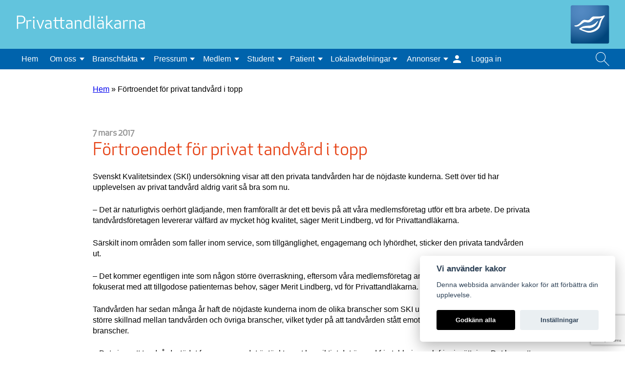

--- FILE ---
content_type: text/html; charset=UTF-8
request_url: https://ptl.se/fortroendet-for-privat-tandvard-i-topp/
body_size: 13673
content:
<!doctype html>
<!--[if lt IE 7]>
<html class="no-js lt-ie9 lt-ie8 lt-ie7" lang="sv-SE"> <![endif]-->
<!--[if IE 7]>
<html class="no-js lt-ie9 lt-ie8" lang="sv-SE"> <![endif]-->
<!--[if IE 8]>
<html class="no-js lt-ie9" lang="sv-SE"> <![endif]-->
<!--[if gt IE 8]><!-->
<html class="no-js" lang="sv-SE"> <!--<![endif]-->
<head>
    <meta charset="UTF-8">
    <meta http-equiv="X-UA-Compatible" content="IE=edge,chrome=1">
    <meta name="description" content="Privata tandvårdsföretag i Sverige">
    <meta name="author" content="Privattandläkarna">

    <meta name="viewport" content="width=device-width, initial-scale=1, shrink-to-fit=no">

    <link rel="apple-touch-icon" sizes="180x180" href="https://ptl.se/wp-content/themes/ptl-wp-theme/images/favicon/apple-touch-icon.png">
    <link rel="icon" type="image/png" sizes="32x32" href="https://ptl.se/wp-content/themes/ptl-wp-theme/images/favicon/favicon-32x32.png">
    <link rel="icon" type="image/png" sizes="16x16" href="https://ptl.se/wp-content/themes/ptl-wp-theme/images/favicon/favicon-16x16.png">
    <link rel="manifest" href="https://ptl.se/wp-content/themes/ptl-wp-theme/images/favicon/site.webmanifest">
    <meta name="msapplication-TileColor" content="#da532c">
    <meta name="theme-color" content="#ffffff">

    <link rel="pingback" href="https://ptl.se/xmlrpc.php">
    <link rel="stylesheet" href="https://cdnjs.cloudflare.com/ajax/libs/slick-carousel/1.9.0/slick-theme.min.css"
          integrity="sha256-4hqlsNP9KM6+2eA8VUT0kk4RsMRTeS7QGHIM+MZ5sLY=" crossorigin="anonymous"/>
    <link rel="stylesheet" href="https://cdnjs.cloudflare.com/ajax/libs/slick-carousel/1.9.0/slick.min.css"
          integrity="sha256-UK1EiopXIL+KVhfbFa8xrmAWPeBjMVdvYMYkTAEv/HI=" crossorigin="anonymous"/>
    <meta name='robots' content='index, follow, max-image-preview:large, max-snippet:-1, max-video-preview:-1' />
	<style>img:is([sizes="auto" i], [sizes^="auto," i]) { contain-intrinsic-size: 3000px 1500px }</style>
	
	<!-- This site is optimized with the Yoast SEO plugin v26.7 - https://yoast.com/wordpress/plugins/seo/ -->
	<title>Förtroendet för privat tandvård i topp - Privattandläkarna</title>
	<link rel="canonical" href="https://ptl.se/fortroendet-for-privat-tandvard-i-topp/" />
	<meta property="og:locale" content="sv_SE" />
	<meta property="og:type" content="article" />
	<meta property="og:title" content="Förtroendet för privat tandvård i topp - Privattandläkarna" />
	<meta property="og:description" content="Svenskt Kvalitetsindex (SKI) undersökning visar att den privata tandvården har de nöjdaste kunderna. Sett över tid har upplevelsen av privat tandvård aldrig varit så bra som nu. – Det är naturligtvis oerhört glädjande, men framförallt är det ett bevis på att våra medlemsföretag utför ett bra arbete. De privata tandvårdsföretagen [&hellip;]" />
	<meta property="og:url" content="https://ptl.se/fortroendet-for-privat-tandvard-i-topp/" />
	<meta property="og:site_name" content="Privattandläkarna" />
	<meta property="article:published_time" content="2017-03-07T08:18:00+00:00" />
	<meta property="article:modified_time" content="2020-08-18T09:02:09+00:00" />
	<meta property="og:image" content="https://ptl.se/wp-content/uploads/2020/05/Inlaggljusbla.png" />
	<meta property="og:image:width" content="260" />
	<meta property="og:image:height" content="356" />
	<meta property="og:image:type" content="image/png" />
	<meta name="author" content="_mon_admin" />
	<meta name="twitter:card" content="summary_large_image" />
	<meta name="twitter:label1" content="Skriven av" />
	<meta name="twitter:data1" content="_mon_admin" />
	<meta name="twitter:label2" content="Beräknad lästid" />
	<meta name="twitter:data2" content="1 minut" />
	<script type="application/ld+json" class="yoast-schema-graph">{"@context":"https://schema.org","@graph":[{"@type":"Article","@id":"https://ptl.se/fortroendet-for-privat-tandvard-i-topp/#article","isPartOf":{"@id":"https://ptl.se/fortroendet-for-privat-tandvard-i-topp/"},"author":{"name":"_mon_admin","@id":"https://ptl.se/#/schema/person/2c0727b51f00a947e57d1e48b5257a25"},"headline":"Förtroendet för privat tandvård i topp","datePublished":"2017-03-07T08:18:00+00:00","dateModified":"2020-08-18T09:02:09+00:00","mainEntityOfPage":{"@id":"https://ptl.se/fortroendet-for-privat-tandvard-i-topp/"},"wordCount":249,"commentCount":0,"publisher":{"@id":"https://ptl.se/#organization"},"image":{"@id":"https://ptl.se/fortroendet-for-privat-tandvard-i-topp/#primaryimage"},"thumbnailUrl":"https://ptl.se/wp-content/uploads/2020/05/Inlaggljusbla.png","articleSection":["aktuellt"],"inLanguage":"sv-SE","potentialAction":[{"@type":"CommentAction","name":"Comment","target":["https://ptl.se/fortroendet-for-privat-tandvard-i-topp/#respond"]}]},{"@type":"WebPage","@id":"https://ptl.se/fortroendet-for-privat-tandvard-i-topp/","url":"https://ptl.se/fortroendet-for-privat-tandvard-i-topp/","name":"Förtroendet för privat tandvård i topp - Privattandläkarna","isPartOf":{"@id":"https://ptl.se/#website"},"primaryImageOfPage":{"@id":"https://ptl.se/fortroendet-for-privat-tandvard-i-topp/#primaryimage"},"image":{"@id":"https://ptl.se/fortroendet-for-privat-tandvard-i-topp/#primaryimage"},"thumbnailUrl":"https://ptl.se/wp-content/uploads/2020/05/Inlaggljusbla.png","datePublished":"2017-03-07T08:18:00+00:00","dateModified":"2020-08-18T09:02:09+00:00","breadcrumb":{"@id":"https://ptl.se/fortroendet-for-privat-tandvard-i-topp/#breadcrumb"},"inLanguage":"sv-SE","potentialAction":[{"@type":"ReadAction","target":["https://ptl.se/fortroendet-for-privat-tandvard-i-topp/"]}]},{"@type":"ImageObject","inLanguage":"sv-SE","@id":"https://ptl.se/fortroendet-for-privat-tandvard-i-topp/#primaryimage","url":"https://ptl.se/wp-content/uploads/2020/05/Inlaggljusbla.png","contentUrl":"https://ptl.se/wp-content/uploads/2020/05/Inlaggljusbla.png","width":260,"height":356},{"@type":"BreadcrumbList","@id":"https://ptl.se/fortroendet-for-privat-tandvard-i-topp/#breadcrumb","itemListElement":[{"@type":"ListItem","position":1,"name":"Hem","item":"https://ptl.se/"},{"@type":"ListItem","position":2,"name":"Förtroendet för privat tandvård i topp"}]},{"@type":"WebSite","@id":"https://ptl.se/#website","url":"https://ptl.se/","name":"Privattandläkarna","description":"Privata tandvårdsföretag i Sverige","publisher":{"@id":"https://ptl.se/#organization"},"potentialAction":[{"@type":"SearchAction","target":{"@type":"EntryPoint","urlTemplate":"https://ptl.se/?s={search_term_string}"},"query-input":{"@type":"PropertyValueSpecification","valueRequired":true,"valueName":"search_term_string"}}],"inLanguage":"sv-SE"},{"@type":"Organization","@id":"https://ptl.se/#organization","name":"Privattandläkarna","alternateName":"PTL","url":"https://ptl.se/","logo":{"@type":"ImageObject","inLanguage":"sv-SE","@id":"https://ptl.se/#/schema/logo/image/","url":"https://ptl.se/wp-content/uploads/2022/01/PT_Symbol_CMYK_PNG.png","contentUrl":"https://ptl.se/wp-content/uploads/2022/01/PT_Symbol_CMYK_PNG.png","width":3193,"height":3193,"caption":"Privattandläkarna"},"image":{"@id":"https://ptl.se/#/schema/logo/image/"}},{"@type":"Person","@id":"https://ptl.se/#/schema/person/2c0727b51f00a947e57d1e48b5257a25","name":"_mon_admin","image":{"@type":"ImageObject","inLanguage":"sv-SE","@id":"https://ptl.se/#/schema/person/image/","url":"https://secure.gravatar.com/avatar/a91b6f36bbb5d928ae8edfa94f051dbb35dea1efa4d839657fbdeac789f35f2f?s=96&d=mm&r=g","contentUrl":"https://secure.gravatar.com/avatar/a91b6f36bbb5d928ae8edfa94f051dbb35dea1efa4d839657fbdeac789f35f2f?s=96&d=mm&r=g","caption":"_mon_admin"},"url":"https://ptl.se/author/_mon_admin/"}]}</script>
	<!-- / Yoast SEO plugin. -->


<link rel="alternate" type="application/rss+xml" title="Privattandläkarna &raquo; Webbflöde" href="https://ptl.se/feed/" />
<link rel="alternate" type="application/rss+xml" title="Privattandläkarna &raquo; Kommentarsflöde" href="https://ptl.se/comments/feed/" />
<link rel="alternate" type="application/rss+xml" title="Privattandläkarna &raquo; Kommentarsflöde för Förtroendet för privat tandvård i topp" href="https://ptl.se/fortroendet-for-privat-tandvard-i-topp/feed/" />
<script>
window._wpemojiSettings = {"baseUrl":"https:\/\/s.w.org\/images\/core\/emoji\/16.0.1\/72x72\/","ext":".png","svgUrl":"https:\/\/s.w.org\/images\/core\/emoji\/16.0.1\/svg\/","svgExt":".svg","source":{"concatemoji":"https:\/\/ptl.se\/wp-includes\/js\/wp-emoji-release.min.js?ver=6.8.3"}};
/*! This file is auto-generated */
!function(s,n){var o,i,e;function c(e){try{var t={supportTests:e,timestamp:(new Date).valueOf()};sessionStorage.setItem(o,JSON.stringify(t))}catch(e){}}function p(e,t,n){e.clearRect(0,0,e.canvas.width,e.canvas.height),e.fillText(t,0,0);var t=new Uint32Array(e.getImageData(0,0,e.canvas.width,e.canvas.height).data),a=(e.clearRect(0,0,e.canvas.width,e.canvas.height),e.fillText(n,0,0),new Uint32Array(e.getImageData(0,0,e.canvas.width,e.canvas.height).data));return t.every(function(e,t){return e===a[t]})}function u(e,t){e.clearRect(0,0,e.canvas.width,e.canvas.height),e.fillText(t,0,0);for(var n=e.getImageData(16,16,1,1),a=0;a<n.data.length;a++)if(0!==n.data[a])return!1;return!0}function f(e,t,n,a){switch(t){case"flag":return n(e,"\ud83c\udff3\ufe0f\u200d\u26a7\ufe0f","\ud83c\udff3\ufe0f\u200b\u26a7\ufe0f")?!1:!n(e,"\ud83c\udde8\ud83c\uddf6","\ud83c\udde8\u200b\ud83c\uddf6")&&!n(e,"\ud83c\udff4\udb40\udc67\udb40\udc62\udb40\udc65\udb40\udc6e\udb40\udc67\udb40\udc7f","\ud83c\udff4\u200b\udb40\udc67\u200b\udb40\udc62\u200b\udb40\udc65\u200b\udb40\udc6e\u200b\udb40\udc67\u200b\udb40\udc7f");case"emoji":return!a(e,"\ud83e\udedf")}return!1}function g(e,t,n,a){var r="undefined"!=typeof WorkerGlobalScope&&self instanceof WorkerGlobalScope?new OffscreenCanvas(300,150):s.createElement("canvas"),o=r.getContext("2d",{willReadFrequently:!0}),i=(o.textBaseline="top",o.font="600 32px Arial",{});return e.forEach(function(e){i[e]=t(o,e,n,a)}),i}function t(e){var t=s.createElement("script");t.src=e,t.defer=!0,s.head.appendChild(t)}"undefined"!=typeof Promise&&(o="wpEmojiSettingsSupports",i=["flag","emoji"],n.supports={everything:!0,everythingExceptFlag:!0},e=new Promise(function(e){s.addEventListener("DOMContentLoaded",e,{once:!0})}),new Promise(function(t){var n=function(){try{var e=JSON.parse(sessionStorage.getItem(o));if("object"==typeof e&&"number"==typeof e.timestamp&&(new Date).valueOf()<e.timestamp+604800&&"object"==typeof e.supportTests)return e.supportTests}catch(e){}return null}();if(!n){if("undefined"!=typeof Worker&&"undefined"!=typeof OffscreenCanvas&&"undefined"!=typeof URL&&URL.createObjectURL&&"undefined"!=typeof Blob)try{var e="postMessage("+g.toString()+"("+[JSON.stringify(i),f.toString(),p.toString(),u.toString()].join(",")+"));",a=new Blob([e],{type:"text/javascript"}),r=new Worker(URL.createObjectURL(a),{name:"wpTestEmojiSupports"});return void(r.onmessage=function(e){c(n=e.data),r.terminate(),t(n)})}catch(e){}c(n=g(i,f,p,u))}t(n)}).then(function(e){for(var t in e)n.supports[t]=e[t],n.supports.everything=n.supports.everything&&n.supports[t],"flag"!==t&&(n.supports.everythingExceptFlag=n.supports.everythingExceptFlag&&n.supports[t]);n.supports.everythingExceptFlag=n.supports.everythingExceptFlag&&!n.supports.flag,n.DOMReady=!1,n.readyCallback=function(){n.DOMReady=!0}}).then(function(){return e}).then(function(){var e;n.supports.everything||(n.readyCallback(),(e=n.source||{}).concatemoji?t(e.concatemoji):e.wpemoji&&e.twemoji&&(t(e.twemoji),t(e.wpemoji)))}))}((window,document),window._wpemojiSettings);
</script>
<link rel='stylesheet' id='montania-start-gutenberg-style-css' href='https://ptl.se/wp-content/themes/ptl-wp-theme/build/style.css?ver=6f72dc6a' media='all' />
<style id='wp-emoji-styles-inline-css'>

	img.wp-smiley, img.emoji {
		display: inline !important;
		border: none !important;
		box-shadow: none !important;
		height: 1em !important;
		width: 1em !important;
		margin: 0 0.07em !important;
		vertical-align: -0.1em !important;
		background: none !important;
		padding: 0 !important;
	}
</style>
<link rel='stylesheet' id='wp-block-library-css' href='https://ptl.se/wp-includes/css/dist/block-library/style.min.css?ver=6.8.3' media='all' />
<style id='wp-block-library-theme-inline-css'>
.wp-block-audio :where(figcaption){color:#555;font-size:13px;text-align:center}.is-dark-theme .wp-block-audio :where(figcaption){color:#ffffffa6}.wp-block-audio{margin:0 0 1em}.wp-block-code{border:1px solid #ccc;border-radius:4px;font-family:Menlo,Consolas,monaco,monospace;padding:.8em 1em}.wp-block-embed :where(figcaption){color:#555;font-size:13px;text-align:center}.is-dark-theme .wp-block-embed :where(figcaption){color:#ffffffa6}.wp-block-embed{margin:0 0 1em}.blocks-gallery-caption{color:#555;font-size:13px;text-align:center}.is-dark-theme .blocks-gallery-caption{color:#ffffffa6}:root :where(.wp-block-image figcaption){color:#555;font-size:13px;text-align:center}.is-dark-theme :root :where(.wp-block-image figcaption){color:#ffffffa6}.wp-block-image{margin:0 0 1em}.wp-block-pullquote{border-bottom:4px solid;border-top:4px solid;color:currentColor;margin-bottom:1.75em}.wp-block-pullquote cite,.wp-block-pullquote footer,.wp-block-pullquote__citation{color:currentColor;font-size:.8125em;font-style:normal;text-transform:uppercase}.wp-block-quote{border-left:.25em solid;margin:0 0 1.75em;padding-left:1em}.wp-block-quote cite,.wp-block-quote footer{color:currentColor;font-size:.8125em;font-style:normal;position:relative}.wp-block-quote:where(.has-text-align-right){border-left:none;border-right:.25em solid;padding-left:0;padding-right:1em}.wp-block-quote:where(.has-text-align-center){border:none;padding-left:0}.wp-block-quote.is-large,.wp-block-quote.is-style-large,.wp-block-quote:where(.is-style-plain){border:none}.wp-block-search .wp-block-search__label{font-weight:700}.wp-block-search__button{border:1px solid #ccc;padding:.375em .625em}:where(.wp-block-group.has-background){padding:1.25em 2.375em}.wp-block-separator.has-css-opacity{opacity:.4}.wp-block-separator{border:none;border-bottom:2px solid;margin-left:auto;margin-right:auto}.wp-block-separator.has-alpha-channel-opacity{opacity:1}.wp-block-separator:not(.is-style-wide):not(.is-style-dots){width:100px}.wp-block-separator.has-background:not(.is-style-dots){border-bottom:none;height:1px}.wp-block-separator.has-background:not(.is-style-wide):not(.is-style-dots){height:2px}.wp-block-table{margin:0 0 1em}.wp-block-table td,.wp-block-table th{word-break:normal}.wp-block-table :where(figcaption){color:#555;font-size:13px;text-align:center}.is-dark-theme .wp-block-table :where(figcaption){color:#ffffffa6}.wp-block-video :where(figcaption){color:#555;font-size:13px;text-align:center}.is-dark-theme .wp-block-video :where(figcaption){color:#ffffffa6}.wp-block-video{margin:0 0 1em}:root :where(.wp-block-template-part.has-background){margin-bottom:0;margin-top:0;padding:1.25em 2.375em}
</style>
<style id='classic-theme-styles-inline-css'>
/*! This file is auto-generated */
.wp-block-button__link{color:#fff;background-color:#32373c;border-radius:9999px;box-shadow:none;text-decoration:none;padding:calc(.667em + 2px) calc(1.333em + 2px);font-size:1.125em}.wp-block-file__button{background:#32373c;color:#fff;text-decoration:none}
</style>
<style id='qsm-quiz-style-inline-css'>


</style>
<style id='filebird-block-filebird-gallery-style-inline-css'>
ul.filebird-block-filebird-gallery{margin:auto!important;padding:0!important;width:100%}ul.filebird-block-filebird-gallery.layout-grid{display:grid;grid-gap:20px;align-items:stretch;grid-template-columns:repeat(var(--columns),1fr);justify-items:stretch}ul.filebird-block-filebird-gallery.layout-grid li img{border:1px solid #ccc;box-shadow:2px 2px 6px 0 rgba(0,0,0,.3);height:100%;max-width:100%;-o-object-fit:cover;object-fit:cover;width:100%}ul.filebird-block-filebird-gallery.layout-masonry{-moz-column-count:var(--columns);-moz-column-gap:var(--space);column-gap:var(--space);-moz-column-width:var(--min-width);columns:var(--min-width) var(--columns);display:block;overflow:auto}ul.filebird-block-filebird-gallery.layout-masonry li{margin-bottom:var(--space)}ul.filebird-block-filebird-gallery li{list-style:none}ul.filebird-block-filebird-gallery li figure{height:100%;margin:0;padding:0;position:relative;width:100%}ul.filebird-block-filebird-gallery li figure figcaption{background:linear-gradient(0deg,rgba(0,0,0,.7),rgba(0,0,0,.3) 70%,transparent);bottom:0;box-sizing:border-box;color:#fff;font-size:.8em;margin:0;max-height:100%;overflow:auto;padding:3em .77em .7em;position:absolute;text-align:center;width:100%;z-index:2}ul.filebird-block-filebird-gallery li figure figcaption a{color:inherit}

</style>
<style id='global-styles-inline-css'>
:root{--wp--preset--aspect-ratio--square: 1;--wp--preset--aspect-ratio--4-3: 4/3;--wp--preset--aspect-ratio--3-4: 3/4;--wp--preset--aspect-ratio--3-2: 3/2;--wp--preset--aspect-ratio--2-3: 2/3;--wp--preset--aspect-ratio--16-9: 16/9;--wp--preset--aspect-ratio--9-16: 9/16;--wp--preset--gradient--vivid-cyan-blue-to-vivid-purple: linear-gradient(135deg,rgba(6,147,227,1) 0%,rgb(155,81,224) 100%);--wp--preset--gradient--light-green-cyan-to-vivid-green-cyan: linear-gradient(135deg,rgb(122,220,180) 0%,rgb(0,208,130) 100%);--wp--preset--gradient--luminous-vivid-amber-to-luminous-vivid-orange: linear-gradient(135deg,rgba(252,185,0,1) 0%,rgba(255,105,0,1) 100%);--wp--preset--gradient--luminous-vivid-orange-to-vivid-red: linear-gradient(135deg,rgba(255,105,0,1) 0%,rgb(207,46,46) 100%);--wp--preset--gradient--very-light-gray-to-cyan-bluish-gray: linear-gradient(135deg,rgb(238,238,238) 0%,rgb(169,184,195) 100%);--wp--preset--gradient--cool-to-warm-spectrum: linear-gradient(135deg,rgb(74,234,220) 0%,rgb(151,120,209) 20%,rgb(207,42,186) 40%,rgb(238,44,130) 60%,rgb(251,105,98) 80%,rgb(254,248,76) 100%);--wp--preset--gradient--blush-light-purple: linear-gradient(135deg,rgb(255,206,236) 0%,rgb(152,150,240) 100%);--wp--preset--gradient--blush-bordeaux: linear-gradient(135deg,rgb(254,205,165) 0%,rgb(254,45,45) 50%,rgb(107,0,62) 100%);--wp--preset--gradient--luminous-dusk: linear-gradient(135deg,rgb(255,203,112) 0%,rgb(199,81,192) 50%,rgb(65,88,208) 100%);--wp--preset--gradient--pale-ocean: linear-gradient(135deg,rgb(255,245,203) 0%,rgb(182,227,212) 50%,rgb(51,167,181) 100%);--wp--preset--gradient--electric-grass: linear-gradient(135deg,rgb(202,248,128) 0%,rgb(113,206,126) 100%);--wp--preset--gradient--midnight: linear-gradient(135deg,rgb(2,3,129) 0%,rgb(40,116,252) 100%);--wp--preset--font-size--small: 13px;--wp--preset--font-size--medium: 20px;--wp--preset--font-size--large: 36px;--wp--preset--font-size--x-large: 42px;--wp--preset--spacing--20: 0.44rem;--wp--preset--spacing--30: 0.67rem;--wp--preset--spacing--40: 1rem;--wp--preset--spacing--50: 1.5rem;--wp--preset--spacing--60: 2.25rem;--wp--preset--spacing--70: 3.38rem;--wp--preset--spacing--80: 5.06rem;--wp--preset--shadow--natural: 6px 6px 9px rgba(0, 0, 0, 0.2);--wp--preset--shadow--deep: 12px 12px 50px rgba(0, 0, 0, 0.4);--wp--preset--shadow--sharp: 6px 6px 0px rgba(0, 0, 0, 0.2);--wp--preset--shadow--outlined: 6px 6px 0px -3px rgba(255, 255, 255, 1), 6px 6px rgba(0, 0, 0, 1);--wp--preset--shadow--crisp: 6px 6px 0px rgba(0, 0, 0, 1);}:where(.is-layout-flex){gap: 0.5em;}:where(.is-layout-grid){gap: 0.5em;}body .is-layout-flex{display: flex;}.is-layout-flex{flex-wrap: wrap;align-items: center;}.is-layout-flex > :is(*, div){margin: 0;}body .is-layout-grid{display: grid;}.is-layout-grid > :is(*, div){margin: 0;}:where(.wp-block-columns.is-layout-flex){gap: 2em;}:where(.wp-block-columns.is-layout-grid){gap: 2em;}:where(.wp-block-post-template.is-layout-flex){gap: 1.25em;}:where(.wp-block-post-template.is-layout-grid){gap: 1.25em;}.has-vivid-cyan-blue-to-vivid-purple-gradient-background{background: var(--wp--preset--gradient--vivid-cyan-blue-to-vivid-purple) !important;}.has-light-green-cyan-to-vivid-green-cyan-gradient-background{background: var(--wp--preset--gradient--light-green-cyan-to-vivid-green-cyan) !important;}.has-luminous-vivid-amber-to-luminous-vivid-orange-gradient-background{background: var(--wp--preset--gradient--luminous-vivid-amber-to-luminous-vivid-orange) !important;}.has-luminous-vivid-orange-to-vivid-red-gradient-background{background: var(--wp--preset--gradient--luminous-vivid-orange-to-vivid-red) !important;}.has-very-light-gray-to-cyan-bluish-gray-gradient-background{background: var(--wp--preset--gradient--very-light-gray-to-cyan-bluish-gray) !important;}.has-cool-to-warm-spectrum-gradient-background{background: var(--wp--preset--gradient--cool-to-warm-spectrum) !important;}.has-blush-light-purple-gradient-background{background: var(--wp--preset--gradient--blush-light-purple) !important;}.has-blush-bordeaux-gradient-background{background: var(--wp--preset--gradient--blush-bordeaux) !important;}.has-luminous-dusk-gradient-background{background: var(--wp--preset--gradient--luminous-dusk) !important;}.has-pale-ocean-gradient-background{background: var(--wp--preset--gradient--pale-ocean) !important;}.has-electric-grass-gradient-background{background: var(--wp--preset--gradient--electric-grass) !important;}.has-midnight-gradient-background{background: var(--wp--preset--gradient--midnight) !important;}.has-small-font-size{font-size: var(--wp--preset--font-size--small) !important;}.has-medium-font-size{font-size: var(--wp--preset--font-size--medium) !important;}.has-large-font-size{font-size: var(--wp--preset--font-size--large) !important;}.has-x-large-font-size{font-size: var(--wp--preset--font-size--x-large) !important;}
:where(.wp-block-post-template.is-layout-flex){gap: 1.25em;}:where(.wp-block-post-template.is-layout-grid){gap: 1.25em;}
:where(.wp-block-columns.is-layout-flex){gap: 2em;}:where(.wp-block-columns.is-layout-grid){gap: 2em;}
:root :where(.wp-block-pullquote){font-size: 1.5em;line-height: 1.6;}
</style>
<link rel='stylesheet' id='contact-form-7-css' href='https://ptl.se/wp-content/plugins/contact-form-7/includes/css/styles.css?ver=6.1.4' media='all' />
<link rel='stylesheet' id='dashicons-css' href='https://ptl.se/wp-includes/css/dashicons.min.css?ver=6.8.3' media='all' />
<link rel='stylesheet' id='everest-forms-general-css' href='https://ptl.se/wp-content/plugins/everest-forms/assets/css/everest-forms.css?ver=3.4.1' media='all' />
<link rel='stylesheet' id='jquery-intl-tel-input-css' href='https://ptl.se/wp-content/plugins/everest-forms/assets/css/intlTelInput.css?ver=3.4.1' media='all' />
<link rel='stylesheet' id='cookie-consent-plugin-css' href='https://ptl.se/wp-content/plugins/montania-cookie-consent/cookieconsent-2.5.1/cookieconsent.css?ver=2.4.0' media='all' />
<script src="https://ptl.se/wp-includes/js/jquery/jquery.min.js?ver=3.7.1" id="jquery-core-js"></script>
<script src="https://ptl.se/wp-includes/js/jquery/jquery-migrate.min.js?ver=3.4.1" id="jquery-migrate-js"></script>
<link rel="https://api.w.org/" href="https://ptl.se/wp-json/" /><link rel="alternate" title="JSON" type="application/json" href="https://ptl.se/wp-json/wp/v2/posts/2844" /><link rel="EditURI" type="application/rsd+xml" title="RSD" href="https://ptl.se/xmlrpc.php?rsd" />
<meta name="generator" content="WordPress 6.8.3" />
<meta name="generator" content="Everest Forms 3.4.1" />
<link rel='shortlink' href='https://ptl.se/?p=2844' />
<link rel="alternate" title="oEmbed (JSON)" type="application/json+oembed" href="https://ptl.se/wp-json/oembed/1.0/embed?url=https%3A%2F%2Fptl.se%2Ffortroendet-for-privat-tandvard-i-topp%2F" />
<link rel="alternate" title="oEmbed (XML)" type="text/xml+oembed" href="https://ptl.se/wp-json/oembed/1.0/embed?url=https%3A%2F%2Fptl.se%2Ffortroendet-for-privat-tandvard-i-topp%2F&#038;format=xml" />
<!-- Analytics by WP Statistics - https://wp-statistics.com -->
<style>.recentcomments a{display:inline !important;padding:0 !important;margin:0 !important;}</style>		<style id="wp-custom-css">
			.akutruta p {
	margin: 0.75em;	
}



/* questions */
button.questionCatButton[value="ekonomi"] {
	display:none;
}
button.questionCatButton[value="journal"] {
	display:none;
}
button.questionCatButton[value="ovrigt"] {
	display:none;
}
button.questionCatButton[value="akutbehandling"] {
	display:none;
}
button.questionCatButton[value="aldretandvard"] {
	display:none;
}
button.questionCatButton[value="missnojd"] {
	display:none;
}
button.questionCatButton[value="olycksfall"] {
	display:none;
}
button.questionCatButton[value="profylax"] {
	display:none;
}
button.questionCatButton[value="slemhinneforandring"] {
	display:none;
}
button.questionCatButton[value="snus-tobak"] {
	display:none;
}
button.questionCatButton[value="tandhygienistbehandling"] {
	display:none;
}
button.questionCatButton[value="tandkram"] {
	display:none;
}
button.questionCatButton[value="tandlakarfobi"] {
	display:none;
}
button.questionCatButton[value="tandvardsstod-ekonomi"] {
	display:none;
}
button.questionCatButton[value="vark"] {
	display:none;
}



#wp-block-searchdentist .content-wrapper-searchdentist form button {
    width: 100px;
    padding: 0.435rem;
    margin-top: 0.5rem;
    border: 1px solid #E7E7E7;
    cursor: pointer;
    font-size: 16px;
}
PT2022Table{
	width:30px;
}
.content{
	margin-left: 460px;
}
		</style>
		</head>
<body class="wp-singular post-template-default single single-post postid-2844 single-format-standard wp-custom-logo wp-embed-responsive wp-theme-ptl-wp-theme everest-forms-no-js">
<div id="page" class="site">
    <header id="masthead" class="site-header">
        <div class="top-navigation desktop">
            <div class="top">
                <div class="top-wrapper">
                    <div class="name-wrapper">
                        <div class="site-title">
                            <a href="https://ptl.se">
                                <h2>Privattandläkarna</h2>
                            </a>
                        </div>
                    </div>
                    <div class="logo-wrapper">
                        <div class="the-custom-logo">
                            <a href="https://ptl.se/" class="custom-logo-link" rel="home"><img src="https://ptl.se/wp-content/uploads/2020/02/logo_webb4.svg" class="custom-logo" alt="Privattandläkarna" decoding="async" /></a>                        </div>
                    </div>
                </div>
            </div>
            <div class="bottom">
                <div class="menu-wrapper">
                    <div class="main-menu">
                        <nav class="main-nav"><ul id="menu-huvudmeny" class="menu"><li id="menu-item-4622" class="menu-item menu-item-type-custom menu-item-object-custom menu-item-home menu-item-4622 hem"><a href="https://ptl.se/">Hem</a></li>
<li id="menu-item-58" class="menu-item menu-item-type-post_type menu-item-object-page menu-item-has-children menu-item-58 om-oss"><a href="https://ptl.se/om-oss/">Om oss</a>
<div class='sub-menu-wrapper'><ul class='sub-menu'>
	<li id="menu-item-3685" class="menu-item menu-item-type-post_type menu-item-object-page menu-item-3685 om-privattandlakarna"><a href="https://ptl.se/om-oss/om-privattandlakarna/">Om Privattandläkarna</a></li>
	<li id="menu-item-599" class="menu-item menu-item-type-post_type menu-item-object-page menu-item-599 styrelse-och-valberedning"><a href="https://ptl.se/om-oss/styrelse-och-valberedning/">Styrelse och valberedning</a></li>
	<li id="menu-item-214" class="menu-item menu-item-type-post_type menu-item-object-page menu-item-214 kontakta-oss"><a href="https://ptl.se/om-oss/kontakta-oss/">Kontakta kansliet</a></li>
	<li id="menu-item-213" class="menu-item menu-item-type-post_type menu-item-object-page menu-item-213 dialoggrupper"><a href="https://ptl.se/om-oss/dialoggrupper/">Dialoggrupper</a></li>
	<li id="menu-item-17050" class="menu-item menu-item-type-post_type menu-item-object-page menu-item-17050 lediga-tjanster"><a href="https://ptl.se/om-oss/lediga-tjanster/">Lediga tjänster</a></li>
	<li id="menu-item-602" class="menu-item menu-item-type-post_type menu-item-object-page menu-item-602 in-english"><a href="https://ptl.se/om-oss/in-english/">About us &#8211; Information in english</a></li>
</ul></div>
</li>
<li id="menu-item-645" class="menu-item menu-item-type-post_type menu-item-object-page menu-item-has-children menu-item-645 branschfakta"><a href="https://ptl.se/branschfakta/">Branschfakta</a>
<div class='sub-menu-wrapper'><ul class='sub-menu'>
	<li id="menu-item-688" class="menu-item menu-item-type-post_type menu-item-object-page menu-item-688 tandvarden-i-siffror"><a href="https://ptl.se/branschfakta/tandvarden-i-siffror/">Tandvården i siffror</a></li>
	<li id="menu-item-647" class="menu-item menu-item-type-post_type menu-item-object-page menu-item-647 starta-eget"><a href="https://ptl.se/branschfakta/starta-eget/">Starta eget</a></li>
</ul></div>
</li>
<li id="menu-item-646" class="menu-item menu-item-type-post_type menu-item-object-page menu-item-has-children menu-item-646 press"><a href="https://ptl.se/press/">Pressrum</a>
<div class='sub-menu-wrapper'><ul class='sub-menu'>
	<li id="menu-item-3690" class="menu-item menu-item-type-post_type menu-item-object-page menu-item-3690 pressfragor"><a href="https://ptl.se/press/pressfragor/">Pressfrågor</a></li>
	<li id="menu-item-689" class="menu-item menu-item-type-post_type menu-item-object-page menu-item-689 debattartiklar"><a href="https://ptl.se/press/debattartiklar/">Debattartiklar</a></li>
	<li id="menu-item-693" class="menu-item menu-item-type-custom menu-item-object-custom menu-item-693 pressmeddelanden-2"><a target="_blank" href="https://www.mynewsdesk.com/se/pressroom/privattandlakarna">Pressmeddelanden</a></li>
	<li id="menu-item-691" class="menu-item menu-item-type-post_type menu-item-object-page menu-item-691 rapporter"><a href="https://ptl.se/press/rapporter/">Rapporter</a></li>
	<li id="menu-item-690" class="menu-item menu-item-type-post_type menu-item-object-page menu-item-690 remissvar"><a href="https://ptl.se/press/remissvar/">Remissvar</a></li>
	<li id="menu-item-648" class="menu-item menu-item-type-post_type menu-item-object-page menu-item-648 pressbilder"><a href="https://ptl.se/press/pressbilder/">Pressbilder</a></li>
</ul></div>
</li>
<li id="menu-item-633" class="menu-item menu-item-type-post_type menu-item-object-page menu-item-has-children menu-item-633 medlem"><a href="https://ptl.se/medlem/">Medlem</a>
<div class='sub-menu-wrapper'><ul class='sub-menu'>
	<li id="menu-item-611" class="menu-item menu-item-type-post_type menu-item-object-page menu-item-611 medlemsformaner"><a href="https://ptl.se/medlem/medlemsformaner/">Det här får du som medlem</a></li>
	<li id="menu-item-612" class="menu-item menu-item-type-post_type menu-item-object-page menu-item-612 forsakringar"><a href="https://ptl.se/rabattavtal/forsakringar/">Försäkringar</a></li>
	<li id="menu-item-13928" class="menu-item menu-item-type-post_type menu-item-object-page menu-item-13928 rabattavtal-medlemmar"><a href="https://ptl.se/medlem/rabattavtal-medlemmar/">Rabattavtal</a></li>
	<li id="menu-item-677" class="menu-item menu-item-type-post_type menu-item-object-page menu-item-677 avgifter"><a href="https://ptl.se/medlem/avgifter/">Avgifter</a></li>
	<li id="menu-item-676" class="menu-item menu-item-type-post_type menu-item-object-page menu-item-676 ansokningsformular"><a href="https://ptl.se/medlem/ansokningsformular/">Bli medlem</a></li>
	<li id="menu-item-675" class="menu-item menu-item-type-post_type menu-item-object-page menu-item-675 pensionarsnatverk"><a href="https://ptl.se/medlem/pensionarsnatverk/">Pensionärsnätverk</a></li>
</ul></div>
</li>
<li id="menu-item-63" class="menu-item menu-item-type-post_type menu-item-object-page menu-item-has-children menu-item-63 student"><a href="https://ptl.se/student/">Student</a>
<div class='sub-menu-wrapper'><ul class='sub-menu'>
	<li id="menu-item-3694" class="menu-item menu-item-type-post_type menu-item-object-page menu-item-3694 student"><a href="https://ptl.se/student/">Studentnätverket</a></li>
	<li id="menu-item-1556" class="menu-item menu-item-type-post_type menu-item-object-page menu-item-1556 ga-med-i-studentnatverket"><a href="https://ptl.se/student/ga-med-i-studentnatverket/">Gå med i studentnätverket</a></li>
	<li id="menu-item-725" class="menu-item menu-item-type-post_type menu-item-object-page menu-item-725 natverkstraffar"><a href="https://ptl.se/student/natverkstraffar/">Nätverksträffar och studentmässor</a></li>
</ul></div>
</li>
<li id="menu-item-62" class="menu-item menu-item-type-post_type menu-item-object-page menu-item-has-children menu-item-62 patient"><a href="https://ptl.se/patient/">Patient</a>
<div class='sub-menu-wrapper'><ul class='sub-menu'>
	<li id="menu-item-20003" class="menu-item menu-item-type-post_type menu-item-object-page menu-item-20003 information-for-dig-som-patient"><a href="https://ptl.se/patient/information-for-dig-som-patient/">Information för dig som patient</a></li>
	<li id="menu-item-738" class="menu-item menu-item-type-post_type menu-item-object-page menu-item-738 privattandvardsupplysningen"><a href="https://ptl.se/patient/privattandvardsupplysningen/">Om du som patient har ett klagomål</a></li>
	<li id="menu-item-758" class="menu-item menu-item-type-post_type menu-item-object-page menu-item-758 fraga"><a href="https://ptl.se/patient/fraga/">Frågor och svar om tandvård</a></li>
	<li id="menu-item-741" class="menu-item menu-item-type-post_type menu-item-object-page menu-item-741 jour-norrkoping"><a href="https://ptl.se/patient/jour-norrkoping/">Jour Norrköping</a></li>
</ul></div>
</li>
<li id="menu-item-61" class="menu-item menu-item-type-post_type menu-item-object-page menu-item-has-children menu-item-61 lokalavdelningar"><a href="https://ptl.se/lokalavdelningar/">Lokalavdelningar</a>
<div class='sub-menu-wrapper'><ul class='sub-menu'>
	<li id="menu-item-37707" class="menu-item menu-item-type-post_type menu-item-object-page menu-item-37707 lokalavdelningarnas-engagemang-starker-branschorganisationen"><a href="https://ptl.se/lokalavdelningarnas-engagemang-starker-branschorganisationen/">Lokalavdelningskonferens 2025</a></li>
	<li id="menu-item-37692" class="menu-item menu-item-type-post_type menu-item-object-page menu-item-37692 lokalavdelningar"><a href="https://ptl.se/lokalavdelningar/">Läs om lokalavdelningarna</a></li>
</ul></div>
</li>
<li id="menu-item-59" class="menu-item menu-item-type-post_type menu-item-object-page menu-item-has-children menu-item-59 annons"><a href="https://ptl.se/annons/">Annonser</a>
<div class='sub-menu-wrapper'><ul class='sub-menu'>
	<li id="menu-item-12075" class="menu-item menu-item-type-post_type menu-item-object-page menu-item-12075 annons"><a href="https://ptl.se/annons/">Alla annonser</a></li>
	<li id="menu-item-4576" class="menu-item menu-item-type-custom menu-item-object-custom menu-item-4576 kop-och-salj"><a href="https://ptl.se/annons/?category=bysell">Köp och sälj</a></li>
	<li id="menu-item-4338" class="menu-item menu-item-type-custom menu-item-object-custom menu-item-4338 rekrytering"><a href="https://ptl.se/annons/?category=recruit">Rekrytering</a></li>
	<li id="menu-item-4594" class="menu-item menu-item-type-post_type menu-item-object-page menu-item-4594 skapa-annons"><a href="https://ptl.se/skapa-annons/">Skapa annons</a></li>
</ul></div>
</li>
<li id="menu-item-91" class="login-button menu-item menu-item-type-custom menu-item-object-custom menu-item-91 logga-in"><a href="/wp-admin">Logga in</a></li>
</ul></nav>                        <div class="header-search">
                            <div class="toggleSearch">
                                <figure>
                                    <img src="https://ptl.se/wp-content/themes/ptl-wp-theme/images/searchiconold.svg">
                                </figure>
                            </div>
                            <form class="inside-header-search" role="search" method="get" action="https://ptl.se/">
                                <input type="search" placeholder="Sök" value name="s">
                                <button type="submit"></button>
                            </form>
                        </div>
                    </div>
                                    </div>
            </div>

        </div>

        <div class="top-navigation mobile">
            <div class="top">
                <div class="logo">
                    <figure class="the-custom-logo">
                        <a href="https://ptl.se/" class="custom-logo-link" rel="home"><img src="https://ptl.se/wp-content/uploads/2020/02/logo_webb4.svg" class="custom-logo" alt="Privattandläkarna" decoding="async" /></a>                    </figure>
                </div>

                <div class="site-title">
                    <a href="https://ptl.se">
                        <p>Privattandläkarna</p>
                    </a>
                </div>

                <div class="search-wrapper">
                    <figure class="toggleForm">
                        <img src="https://ptl.se/wp-content/themes/ptl-wp-theme/images/searchiconold.svg" >
                    </figure>
                    <form class="inside-header-search-mobile" role="search" method="get"
                          action="https://ptl.se/">
                        <div class="search-content">
                            <input type="search" placeholder="Sök" value name="s">
                            <button type="submit"></button>
                        </div>
                    </form>
                </div>
            </div>
            <div class="under-logo">
                <div class="main-menu">
                    <div class="hamburgericon">
                        Huvudmenyn                    </div>
                    <div class="hiddencontent">
                        <nav class="main-nav"><ul id="menu-huvudmeny-1" class="menu"><li class="menu-item menu-item-type-custom menu-item-object-custom menu-item-home menu-item-4622 hem"><a href="https://ptl.se/">Hem</a></li>
<li class="menu-item menu-item-type-post_type menu-item-object-page menu-item-has-children menu-item-58 om-oss"><a href="https://ptl.se/om-oss/">Om oss</a>
<ul class="sub-menu">
	<li class="menu-item menu-item-type-post_type menu-item-object-page menu-item-3685 om-privattandlakarna"><a href="https://ptl.se/om-oss/om-privattandlakarna/">Om Privattandläkarna</a></li>
	<li class="menu-item menu-item-type-post_type menu-item-object-page menu-item-599 styrelse-och-valberedning"><a href="https://ptl.se/om-oss/styrelse-och-valberedning/">Styrelse och valberedning</a></li>
	<li class="menu-item menu-item-type-post_type menu-item-object-page menu-item-214 kontakta-oss"><a href="https://ptl.se/om-oss/kontakta-oss/">Kontakta kansliet</a></li>
	<li class="menu-item menu-item-type-post_type menu-item-object-page menu-item-213 dialoggrupper"><a href="https://ptl.se/om-oss/dialoggrupper/">Dialoggrupper</a></li>
	<li class="menu-item menu-item-type-post_type menu-item-object-page menu-item-17050 lediga-tjanster"><a href="https://ptl.se/om-oss/lediga-tjanster/">Lediga tjänster</a></li>
	<li class="menu-item menu-item-type-post_type menu-item-object-page menu-item-602 in-english"><a href="https://ptl.se/om-oss/in-english/">About us &#8211; Information in english</a></li>
</ul>
</li>
<li class="menu-item menu-item-type-post_type menu-item-object-page menu-item-has-children menu-item-645 branschfakta"><a href="https://ptl.se/branschfakta/">Branschfakta</a>
<ul class="sub-menu">
	<li class="menu-item menu-item-type-post_type menu-item-object-page menu-item-688 tandvarden-i-siffror"><a href="https://ptl.se/branschfakta/tandvarden-i-siffror/">Tandvården i siffror</a></li>
	<li class="menu-item menu-item-type-post_type menu-item-object-page menu-item-647 starta-eget"><a href="https://ptl.se/branschfakta/starta-eget/">Starta eget</a></li>
</ul>
</li>
<li class="menu-item menu-item-type-post_type menu-item-object-page menu-item-has-children menu-item-646 press"><a href="https://ptl.se/press/">Pressrum</a>
<ul class="sub-menu">
	<li class="menu-item menu-item-type-post_type menu-item-object-page menu-item-3690 pressfragor"><a href="https://ptl.se/press/pressfragor/">Pressfrågor</a></li>
	<li class="menu-item menu-item-type-post_type menu-item-object-page menu-item-689 debattartiklar"><a href="https://ptl.se/press/debattartiklar/">Debattartiklar</a></li>
	<li class="menu-item menu-item-type-custom menu-item-object-custom menu-item-693 pressmeddelanden-2"><a target="_blank" href="https://www.mynewsdesk.com/se/pressroom/privattandlakarna">Pressmeddelanden</a></li>
	<li class="menu-item menu-item-type-post_type menu-item-object-page menu-item-691 rapporter"><a href="https://ptl.se/press/rapporter/">Rapporter</a></li>
	<li class="menu-item menu-item-type-post_type menu-item-object-page menu-item-690 remissvar"><a href="https://ptl.se/press/remissvar/">Remissvar</a></li>
	<li class="menu-item menu-item-type-post_type menu-item-object-page menu-item-648 pressbilder"><a href="https://ptl.se/press/pressbilder/">Pressbilder</a></li>
</ul>
</li>
<li class="menu-item menu-item-type-post_type menu-item-object-page menu-item-has-children menu-item-633 medlem"><a href="https://ptl.se/medlem/">Medlem</a>
<ul class="sub-menu">
	<li class="menu-item menu-item-type-post_type menu-item-object-page menu-item-611 medlemsformaner"><a href="https://ptl.se/medlem/medlemsformaner/">Det här får du som medlem</a></li>
	<li class="menu-item menu-item-type-post_type menu-item-object-page menu-item-612 forsakringar"><a href="https://ptl.se/rabattavtal/forsakringar/">Försäkringar</a></li>
	<li class="menu-item menu-item-type-post_type menu-item-object-page menu-item-13928 rabattavtal-medlemmar"><a href="https://ptl.se/medlem/rabattavtal-medlemmar/">Rabattavtal</a></li>
	<li class="menu-item menu-item-type-post_type menu-item-object-page menu-item-677 avgifter"><a href="https://ptl.se/medlem/avgifter/">Avgifter</a></li>
	<li class="menu-item menu-item-type-post_type menu-item-object-page menu-item-676 ansokningsformular"><a href="https://ptl.se/medlem/ansokningsformular/">Bli medlem</a></li>
	<li class="menu-item menu-item-type-post_type menu-item-object-page menu-item-675 pensionarsnatverk"><a href="https://ptl.se/medlem/pensionarsnatverk/">Pensionärsnätverk</a></li>
</ul>
</li>
<li class="menu-item menu-item-type-post_type menu-item-object-page menu-item-has-children menu-item-63 student"><a href="https://ptl.se/student/">Student</a>
<ul class="sub-menu">
	<li class="menu-item menu-item-type-post_type menu-item-object-page menu-item-3694 student"><a href="https://ptl.se/student/">Studentnätverket</a></li>
	<li class="menu-item menu-item-type-post_type menu-item-object-page menu-item-1556 ga-med-i-studentnatverket"><a href="https://ptl.se/student/ga-med-i-studentnatverket/">Gå med i studentnätverket</a></li>
	<li class="menu-item menu-item-type-post_type menu-item-object-page menu-item-725 natverkstraffar"><a href="https://ptl.se/student/natverkstraffar/">Nätverksträffar och studentmässor</a></li>
</ul>
</li>
<li class="menu-item menu-item-type-post_type menu-item-object-page menu-item-has-children menu-item-62 patient"><a href="https://ptl.se/patient/">Patient</a>
<ul class="sub-menu">
	<li class="menu-item menu-item-type-post_type menu-item-object-page menu-item-20003 information-for-dig-som-patient"><a href="https://ptl.se/patient/information-for-dig-som-patient/">Information för dig som patient</a></li>
	<li class="menu-item menu-item-type-post_type menu-item-object-page menu-item-738 privattandvardsupplysningen"><a href="https://ptl.se/patient/privattandvardsupplysningen/">Om du som patient har ett klagomål</a></li>
	<li class="menu-item menu-item-type-post_type menu-item-object-page menu-item-758 fraga"><a href="https://ptl.se/patient/fraga/">Frågor och svar om tandvård</a></li>
	<li class="menu-item menu-item-type-post_type menu-item-object-page menu-item-741 jour-norrkoping"><a href="https://ptl.se/patient/jour-norrkoping/">Jour Norrköping</a></li>
</ul>
</li>
<li class="menu-item menu-item-type-post_type menu-item-object-page menu-item-has-children menu-item-61 lokalavdelningar"><a href="https://ptl.se/lokalavdelningar/">Lokalavdelningar</a>
<ul class="sub-menu">
	<li class="menu-item menu-item-type-post_type menu-item-object-page menu-item-37707 lokalavdelningarnas-engagemang-starker-branschorganisationen"><a href="https://ptl.se/lokalavdelningarnas-engagemang-starker-branschorganisationen/">Lokalavdelningskonferens 2025</a></li>
	<li class="menu-item menu-item-type-post_type menu-item-object-page menu-item-37692 lokalavdelningar"><a href="https://ptl.se/lokalavdelningar/">Läs om lokalavdelningarna</a></li>
</ul>
</li>
<li class="menu-item menu-item-type-post_type menu-item-object-page menu-item-has-children menu-item-59 annons"><a href="https://ptl.se/annons/">Annonser</a>
<ul class="sub-menu">
	<li class="menu-item menu-item-type-post_type menu-item-object-page menu-item-12075 annons"><a href="https://ptl.se/annons/">Alla annonser</a></li>
	<li class="menu-item menu-item-type-custom menu-item-object-custom menu-item-4576 kop-och-salj"><a href="https://ptl.se/annons/?category=bysell">Köp och sälj</a></li>
	<li class="menu-item menu-item-type-custom menu-item-object-custom menu-item-4338 rekrytering"><a href="https://ptl.se/annons/?category=recruit">Rekrytering</a></li>
	<li class="menu-item menu-item-type-post_type menu-item-object-page menu-item-4594 skapa-annons"><a href="https://ptl.se/skapa-annons/">Skapa annons</a></li>
</ul>
</li>
<li class="login-button menu-item menu-item-type-custom menu-item-object-custom menu-item-91 logga-in"><a href="/wp-admin">Logga in</a></li>
</ul></nav>                    </div>

                </div>
                
            </div>
        </div>

    </header>
<p id="breadcrumbs" class="site-content"><span><span><a href="https://ptl.se/">Hem</a></span> » <span class="breadcrumb_last" aria-current="page">Förtroendet för privat tandvård i topp</span></span></p>    <div id="content" class="site-content">    <section id="primary" class="content-area">
        <main id="main" class="site-main">
                        						<article id="post-2844" class="post-2844 post type-post status-publish format-standard has-post-thumbnail hentry category-aktuellt">
												<div class="entry-content">
							<header class="entry-header">
																	<h4>
										7 mars 2017									</h4>
																<h2 class="entry-title">Förtroendet för privat tandvård i topp</h2>							</header>
							<div class="content-wrapper">

								
<div class="wp-block-group"><div class="wp-block-group__inner-container is-layout-flow wp-block-group-is-layout-flow">
<p>Svenskt Kvalitetsindex (SKI) undersökning visar att den privata tandvården har de nöjdaste kunderna. Sett över tid har upplevelsen av privat tandvård aldrig varit så bra som nu.</p>
</div></div>



<div class="wp-block-group"><div class="wp-block-group__inner-container is-layout-flow wp-block-group-is-layout-flow">
<p>– Det är naturligtvis oerhört glädjande, men framförallt är det ett bevis på att våra medlemsföretag utför ett bra arbete. De privata tandvårdsföretagen levererar välfärd av mycket hög kvalitet, säger Merit Lindberg, vd för Privattandläkarna.</p>
</div></div>



<div class="wp-block-group"><div class="wp-block-group__inner-container is-layout-flow wp-block-group-is-layout-flow">
<p>Särskilt inom områden som faller inom service, som tillgänglighet, engagemang och lyhördhet, sticker den privata tandvården ut.</p>
</div></div>



<div class="wp-block-group"><div class="wp-block-group__inner-container is-layout-flow wp-block-group-is-layout-flow">
<p>– Det kommer egentligen inte som någon större överraskning, eftersom våra medlemsföretag arbetar målmedvetet och fokuserat med att tillgodose patienternas behov, säger Merit Lindberg, vd för Privattandläkarna.</p>
</div></div>



<div class="wp-block-group"><div class="wp-block-group__inner-container is-layout-flow wp-block-group-is-layout-flow">
<p>Tandvården har sedan många år haft de nöjdaste kunderna inom de olika branscher som SKI undersöker. Nu ses en något större skillnad mellan tandvården och övriga branscher, vilket tyder på att tandvården stått emot nedgångar som drabbat andra branscher.</p>
</div></div>



<div class="wp-block-group"><div class="wp-block-group__inner-container is-layout-flow wp-block-group-is-layout-flow">
<p>– Det visar att tandvårdsstödet fungerar som det är tänkt samt hur viktigt det är med fri etablering och fri prissättning. Det har gett branschen förutsättningar att utveckla tandvården, säger Lars Olsson, näringspolitisk chef, Privattandläkarna.</p>
</div></div>



<div class="wp-block-group"><div class="wp-block-group__inner-container is-layout-flow wp-block-group-is-layout-flow">
<p>För mer information kontakta:<br>Jacob Rennerfelt<br>Presschef<br>Tel: 073-537 19 36<br><a rel="noreferrer noopener" href="mailto:jacob.rennerfelt@ptl.se" target="_blank">jacob.rennerfelt@ptl.se</a> </p>
</div></div>
							</div>
						</div>
					</article>
				                    </main>
    </section>
</div> <!-- #content -->
<footer id="footer">
    <div class="footer-wrapper">
        <div class="footer-box">
            <li id="custom_html-3" class="widget_text widget widget_custom_html"><div class="textwidget custom-html-widget"><h3>
Privattandläkarnas kansli
</h3></div></li>

            <div class="about-us-text">
                            </div>
            <div class="about-us">
                <li id="text-4" class="widget widget_text">			<div class="textwidget"></div>
		</li>
            </div>
            <div class="openTimes">
                <li id="text-8" class="widget widget_text">			<div class="textwidget"><p><span style="line-height: 1.7em;">Hantverkargatan 78, 3 tr<br />
112 38  Stockholm<br />
08-555 44 600<br />
info@ptl.se</span></p>
<p><a href="mailto:inbox.lev.1583087@arkivplats.se" target="_blank" rel="noopener">Fakturaskanning e-post</a></p>
<p><span style="line-height: 1.7em;"><br />
Öppettider<br />
8.00-16.30 måndag till fredag (sep-maj)<br />
8.00-15.30 måndag till fredag (jun-aug)</span></p>
</div>
		</li>
            </div>
        </div>
        <div class="footer-box">
            <h3>Om oss</h3>
            <div class="about-us-text">
                <li id="text-7" class="widget widget_text">			<div class="textwidget"></div>
		</li>
            </div>
            <div class="footer-navigation">
                <nav class="main-nav"><ul id="menu-om-oss-footer" class="menu"><li id="menu-item-4486" class="menu-item menu-item-type-custom menu-item-object-custom menu-item-4486 om-privattandlakarna"><a href="https://ptl.se/om-privattandlakarna/">Om Privattandläkarna</a></li>
<li id="menu-item-94" class="menu-item menu-item-type-custom menu-item-object-custom menu-item-94 styrelse-och-valberedning"><a href="https://ptl.se/styrelse-och-valberedning/">Styrelse och valberedning</a></li>
<li id="menu-item-95" class="menu-item menu-item-type-custom menu-item-object-custom menu-item-95 kontakta-kansilet"><a href="https://ptl.se/kontakta-oss/">Kontakta kansliet</a></li>
<li id="menu-item-96" class="menu-item menu-item-type-custom menu-item-object-custom menu-item-96 dialoggrupper"><a href="https://ptl.se/narvaro/">Dialoggrupper</a></li>
<li id="menu-item-98" class="menu-item menu-item-type-custom menu-item-object-custom menu-item-98 about-us-information-in-english"><a href="https://ptl.se/in-english/">About us – Information in english</a></li>
<li id="menu-item-9251" class="menu-item menu-item-type-custom menu-item-object-custom menu-item-9251 var-integritetspolicy"><a href="https://ptl.se/wp-content/uploads/2025/12/Integritetspolicy.pdf">Integritetspolicy</a></li>
</ul></nav>            </div>

        </div>
        <div class="footer-box">
            <h3>Pressrum</h3>
            <div class="footer-navigation">
                <nav class="main-nav"><ul id="menu-pressrum-footer" class="menu"><li id="menu-item-4471" class="menu-item menu-item-type-post_type menu-item-object-page menu-item-4471 pressfragor"><a href="https://ptl.se/press/pressfragor/">Pressfrågor</a></li>
<li id="menu-item-99" class="menu-item menu-item-type-custom menu-item-object-custom menu-item-99 debattartiklar"><a href="https://ptl.se/debattartiklar/">Debattartiklar</a></li>
<li id="menu-item-100" class="menu-item menu-item-type-custom menu-item-object-custom menu-item-100 pressmeddelanden"><a target="_blank" href="https://www.mynewsdesk.com/se/privattandlakarna">Pressmeddelanden</a></li>
<li id="menu-item-101" class="menu-item menu-item-type-custom menu-item-object-custom menu-item-101 rapporter"><a href="https://ptl.se/rapporter/">Rapporter</a></li>
<li id="menu-item-102" class="menu-item menu-item-type-custom menu-item-object-custom menu-item-102 remissvar"><a href="https://ptl.se/remisser/">Remissvar</a></li>
<li id="menu-item-104" class="menu-item menu-item-type-custom menu-item-object-custom menu-item-104 pressbilder"><a href="https://ptl.se/pressbilder/">Pressbilder</a></li>
</ul></nav>            </div>
        </div>
        <div class="footer-box">
            <h3>Medlem</h3>
            <div class="footer-navigation">
                <nav class="main-nav"><ul id="menu-medlem-footer" class="menu"><li id="menu-item-105" class="menu-item menu-item-type-custom menu-item-object-custom menu-item-105 det-har-far-du-som-medlem"><a href="https://ptl.se/medlemsformaner/">Det här får du som medlem</a></li>
<li id="menu-item-106" class="menu-item menu-item-type-custom menu-item-object-custom menu-item-106 forsakringar"><a href="https://ptl.se/forsakringar/">Försäkringar</a></li>
<li id="menu-item-107" class="menu-item menu-item-type-custom menu-item-object-custom menu-item-107 rabattavtal"><a href="https://ptl.se/rabattavtal/">Rabattavtal</a></li>
<li id="menu-item-108" class="menu-item menu-item-type-custom menu-item-object-custom menu-item-108 avgifter"><a href="https://ptl.se/bli-medlem/avgifter/">Avgifter</a></li>
<li id="menu-item-109" class="menu-item menu-item-type-custom menu-item-object-custom menu-item-109 bli-medlem"><a href="https://ptl.se/ansokningsformular/">Bli medlem</a></li>
<li id="menu-item-110" class="menu-item menu-item-type-custom menu-item-object-custom menu-item-110 pensionarnatverk"><a href="https://ptl.se/pensionarsnatverk/">Pensionärsnätverk</a></li>
</ul></nav>            </div>
        </div>
    </div>
</footer>
</div> <!-- #page -->
<script type="speculationrules">
{"prefetch":[{"source":"document","where":{"and":[{"href_matches":"\/*"},{"not":{"href_matches":["\/wp-*.php","\/wp-admin\/*","\/wp-content\/uploads\/*","\/wp-content\/*","\/wp-content\/plugins\/*","\/wp-content\/themes\/ptl-wp-theme\/*","\/*\\?(.+)"]}},{"not":{"selector_matches":"a[rel~=\"nofollow\"]"}},{"not":{"selector_matches":".no-prefetch, .no-prefetch a"}}]},"eagerness":"conservative"}]}
</script>
	<script type="text/javascript">
		var c = document.body.className;
		c = c.replace( /everest-forms-no-js/, 'everest-forms-js' );
		document.body.className = c;
	</script>
	<script id="montania-start-gutenberg-script-js-extra">
var wpApiSettings = {"root":"https:\/\/ptl.se\/wp-json\/","nonce":"f742b1297a"};
</script>
<script src="https://ptl.se/wp-content/themes/ptl-wp-theme/build/index.js?ver=6f72dc6a" id="montania-start-gutenberg-script-js"></script>
<script src="https://ptl.se/wp-includes/js/dist/hooks.min.js?ver=4d63a3d491d11ffd8ac6" id="wp-hooks-js"></script>
<script src="https://ptl.se/wp-includes/js/dist/i18n.min.js?ver=5e580eb46a90c2b997e6" id="wp-i18n-js"></script>
<script id="wp-i18n-js-after">
wp.i18n.setLocaleData( { 'text direction\u0004ltr': [ 'ltr' ] } );
</script>
<script src="https://ptl.se/wp-content/plugins/contact-form-7/includes/swv/js/index.js?ver=6.1.4" id="swv-js"></script>
<script id="contact-form-7-js-translations">
( function( domain, translations ) {
	var localeData = translations.locale_data[ domain ] || translations.locale_data.messages;
	localeData[""].domain = domain;
	wp.i18n.setLocaleData( localeData, domain );
} )( "contact-form-7", {"translation-revision-date":"2025-02-04 14:48:10+0000","generator":"GlotPress\/4.0.1","domain":"messages","locale_data":{"messages":{"":{"domain":"messages","plural-forms":"nplurals=2; plural=n != 1;","lang":"sv_SE"},"This contact form is placed in the wrong place.":["Detta kontaktformul\u00e4r \u00e4r placerat p\u00e5 fel st\u00e4lle."],"Error:":["Fel:"]}},"comment":{"reference":"includes\/js\/index.js"}} );
</script>
<script id="contact-form-7-js-before">
var wpcf7 = {
    "api": {
        "root": "https:\/\/ptl.se\/wp-json\/",
        "namespace": "contact-form-7\/v1"
    }
};
</script>
<script src="https://ptl.se/wp-content/plugins/contact-form-7/includes/js/index.js?ver=6.1.4" id="contact-form-7-js"></script>
<script src="https://ptl.se/wp-content/plugins/montania-cookie-consent/cookieconsent-2.5.1/cookieconsent.js?ver=2.4.0" id="cookie-consent-plugin-js"></script>
<script id="montania-cookie-consent-js-extra">
var monccCookieConsentData = {"config":{"current_lang":"sv_SE","theme_css":"https:\/\/ptl.se\/wp-content\/plugins\/montania-cookie-consent\/cookieconsent-2.5.1\/cookieconsent.css","revision":"1","languages":{"sv_SE":{"consent_modal":{"title":"Vi anv\u00e4nder kakor","description":"{{revision_message}}Denna webbsida anv\u00e4nder kakor f\u00f6r att f\u00f6rb\u00e4ttra din upplevelse.","revision_message":"","primary_btn":{"text":"Godk\u00e4nn alla","role":"accept_all"},"secondary_btn":{"text":"Inst\u00e4llningar","role":"settings"}},"settings_modal":{"title":"Cookie-inst\u00e4llningar","save_settings_btn":"Spara inst\u00e4llningar","accept_all_btn":"Godk\u00e4nn samtliga","close_btn_label":"St\u00e4ng","blocks":[{"title":"V\u00e5r anv\u00e4ndning av kakor","description":"Du har m\u00f6jlighet till att neka kakor fr\u00e5n alla kategorier f\u00f6rutom den n\u00f6dv\u00e4ndiga kategorin.","cookie_table":[]},{"title":"N\u00f6dv\u00e4ndiga kakor","description":"Dessa kakor \u00e4r n\u00f6dv\u00e4ndiga f\u00f6r att webbsidan ska fungera korrekt. Dessa kan du inte neka.","toggle":{"value":"necessary","enabled":true,"readonly":true},"cookie_table":[{"col1":"cc_cookie","col2":"6 m\u00e5nader","col3":"Permanent cookie som anv\u00e4nds f\u00f6r att veta vilka typer av cookies som du har accepterat."},{"col1":"wordpress_test_cookie","col2":"Session","col3":"Testar att webbl\u00e4saren accepterar cookies."},{"col1":"wordpress_logged_in","col2":"Session","col3":"Kom ih\u00e5g anv\u00e4ndarsession."},{"col1":"wordpress_sec","col2":"Session","col3":"Anger att cookies f\u00f6r inloggning endast ska skickas \u00f6ver s\u00e4ker anslutning."},{"col1":"wf_loginalerted","col2":"1 \u00e5r","col3":"Anv\u00e4nds av Wordfence f\u00f6r att uppt\u00e4cka n\u00e4r administrat\u00f6rer loggar in fr\u00e5n en ny enhet."},{"col1":"wfwaf-authcookie","col2":"12 timmar","col3":"Anv\u00e4nds av Wordfence f\u00f6r att se om du \u00e4r inloggad eller inte."}]},{"title":"Cookies f\u00f6r statistik","description":"Dessa cookies anv\u00e4nds f\u00f6r att analysera hur v\u00e5r webbplats anv\u00e4nds. Uppgifterna anv\u00e4nds f\u00f6r att veta hur vi kan f\u00f6rb\u00e4ttra v\u00e5r webbplats.","toggle":{"value":"analytics","enabled":false,"readonly":false}}],"cookie_table_headers":[{"col1":"Namn"},{"col2":"Giltighetstid"},{"col3":"Beskrivning"}]}}}},"buttonColours":{"primaryStandard":"#000000","primaryHover":"#3d3d3d","secondaryStandard":"#eaeff2","secondaryHover":"#d8e0e6"},"reloadOnChange":""};
</script>
<script src="https://ptl.se/wp-content/plugins/montania-cookie-consent/frontend/assets/js/montania-cookie-consent.js?ver=2.4.0" id="montania-cookie-consent-js"></script>
<script id="wp-statistics-tracker-js-extra">
var WP_Statistics_Tracker_Object = {"requestUrl":"https:\/\/ptl.se","ajaxUrl":"https:\/\/ptl.se\/wp-admin\/admin-ajax.php","hitParams":{"wp_statistics_hit":1,"source_type":"post","source_id":2844,"search_query":"","signature":"82680a8e810c630ad1180ed139960646","action":"wp_statistics_hit_record"},"option":{"dntEnabled":"1","bypassAdBlockers":"1","consentIntegration":{"name":null,"status":[]},"isPreview":false,"userOnline":false,"trackAnonymously":false,"isWpConsentApiActive":false,"consentLevel":""},"isLegacyEventLoaded":"","customEventAjaxUrl":"https:\/\/ptl.se\/wp-admin\/admin-ajax.php?action=wp_statistics_custom_event&nonce=a6e86a9367","onlineParams":{"wp_statistics_hit":1,"source_type":"post","source_id":2844,"search_query":"","signature":"82680a8e810c630ad1180ed139960646","action":"wp_statistics_online_check"},"jsCheckTime":"60000"};
</script>
<script src="https://ptl.se/?e4f371=58c1f8867d.js&amp;ver=14.16" id="wp-statistics-tracker-js"></script>
<script src="https://www.google.com/recaptcha/api.js?render=6LdBQKwaAAAAAHX33JbDHi5FZ555buP411ZwD2Wp&amp;ver=3.0" id="google-recaptcha-js"></script>
<script src="https://ptl.se/wp-includes/js/dist/vendor/wp-polyfill.min.js?ver=3.15.0" id="wp-polyfill-js"></script>
<script id="wpcf7-recaptcha-js-before">
var wpcf7_recaptcha = {
    "sitekey": "6LdBQKwaAAAAAHX33JbDHi5FZ555buP411ZwD2Wp",
    "actions": {
        "homepage": "homepage",
        "contactform": "contactform"
    }
};
</script>
<script src="https://ptl.se/wp-content/plugins/contact-form-7/modules/recaptcha/index.js?ver=6.1.4" id="wpcf7-recaptcha-js"></script>
</body>
</html>



--- FILE ---
content_type: text/html; charset=utf-8
request_url: https://www.google.com/recaptcha/api2/anchor?ar=1&k=6LdBQKwaAAAAAHX33JbDHi5FZ555buP411ZwD2Wp&co=aHR0cHM6Ly9wdGwuc2U6NDQz&hl=en&v=PoyoqOPhxBO7pBk68S4YbpHZ&size=invisible&anchor-ms=20000&execute-ms=30000&cb=z82acls0mgo6
body_size: 48913
content:
<!DOCTYPE HTML><html dir="ltr" lang="en"><head><meta http-equiv="Content-Type" content="text/html; charset=UTF-8">
<meta http-equiv="X-UA-Compatible" content="IE=edge">
<title>reCAPTCHA</title>
<style type="text/css">
/* cyrillic-ext */
@font-face {
  font-family: 'Roboto';
  font-style: normal;
  font-weight: 400;
  font-stretch: 100%;
  src: url(//fonts.gstatic.com/s/roboto/v48/KFO7CnqEu92Fr1ME7kSn66aGLdTylUAMa3GUBHMdazTgWw.woff2) format('woff2');
  unicode-range: U+0460-052F, U+1C80-1C8A, U+20B4, U+2DE0-2DFF, U+A640-A69F, U+FE2E-FE2F;
}
/* cyrillic */
@font-face {
  font-family: 'Roboto';
  font-style: normal;
  font-weight: 400;
  font-stretch: 100%;
  src: url(//fonts.gstatic.com/s/roboto/v48/KFO7CnqEu92Fr1ME7kSn66aGLdTylUAMa3iUBHMdazTgWw.woff2) format('woff2');
  unicode-range: U+0301, U+0400-045F, U+0490-0491, U+04B0-04B1, U+2116;
}
/* greek-ext */
@font-face {
  font-family: 'Roboto';
  font-style: normal;
  font-weight: 400;
  font-stretch: 100%;
  src: url(//fonts.gstatic.com/s/roboto/v48/KFO7CnqEu92Fr1ME7kSn66aGLdTylUAMa3CUBHMdazTgWw.woff2) format('woff2');
  unicode-range: U+1F00-1FFF;
}
/* greek */
@font-face {
  font-family: 'Roboto';
  font-style: normal;
  font-weight: 400;
  font-stretch: 100%;
  src: url(//fonts.gstatic.com/s/roboto/v48/KFO7CnqEu92Fr1ME7kSn66aGLdTylUAMa3-UBHMdazTgWw.woff2) format('woff2');
  unicode-range: U+0370-0377, U+037A-037F, U+0384-038A, U+038C, U+038E-03A1, U+03A3-03FF;
}
/* math */
@font-face {
  font-family: 'Roboto';
  font-style: normal;
  font-weight: 400;
  font-stretch: 100%;
  src: url(//fonts.gstatic.com/s/roboto/v48/KFO7CnqEu92Fr1ME7kSn66aGLdTylUAMawCUBHMdazTgWw.woff2) format('woff2');
  unicode-range: U+0302-0303, U+0305, U+0307-0308, U+0310, U+0312, U+0315, U+031A, U+0326-0327, U+032C, U+032F-0330, U+0332-0333, U+0338, U+033A, U+0346, U+034D, U+0391-03A1, U+03A3-03A9, U+03B1-03C9, U+03D1, U+03D5-03D6, U+03F0-03F1, U+03F4-03F5, U+2016-2017, U+2034-2038, U+203C, U+2040, U+2043, U+2047, U+2050, U+2057, U+205F, U+2070-2071, U+2074-208E, U+2090-209C, U+20D0-20DC, U+20E1, U+20E5-20EF, U+2100-2112, U+2114-2115, U+2117-2121, U+2123-214F, U+2190, U+2192, U+2194-21AE, U+21B0-21E5, U+21F1-21F2, U+21F4-2211, U+2213-2214, U+2216-22FF, U+2308-230B, U+2310, U+2319, U+231C-2321, U+2336-237A, U+237C, U+2395, U+239B-23B7, U+23D0, U+23DC-23E1, U+2474-2475, U+25AF, U+25B3, U+25B7, U+25BD, U+25C1, U+25CA, U+25CC, U+25FB, U+266D-266F, U+27C0-27FF, U+2900-2AFF, U+2B0E-2B11, U+2B30-2B4C, U+2BFE, U+3030, U+FF5B, U+FF5D, U+1D400-1D7FF, U+1EE00-1EEFF;
}
/* symbols */
@font-face {
  font-family: 'Roboto';
  font-style: normal;
  font-weight: 400;
  font-stretch: 100%;
  src: url(//fonts.gstatic.com/s/roboto/v48/KFO7CnqEu92Fr1ME7kSn66aGLdTylUAMaxKUBHMdazTgWw.woff2) format('woff2');
  unicode-range: U+0001-000C, U+000E-001F, U+007F-009F, U+20DD-20E0, U+20E2-20E4, U+2150-218F, U+2190, U+2192, U+2194-2199, U+21AF, U+21E6-21F0, U+21F3, U+2218-2219, U+2299, U+22C4-22C6, U+2300-243F, U+2440-244A, U+2460-24FF, U+25A0-27BF, U+2800-28FF, U+2921-2922, U+2981, U+29BF, U+29EB, U+2B00-2BFF, U+4DC0-4DFF, U+FFF9-FFFB, U+10140-1018E, U+10190-1019C, U+101A0, U+101D0-101FD, U+102E0-102FB, U+10E60-10E7E, U+1D2C0-1D2D3, U+1D2E0-1D37F, U+1F000-1F0FF, U+1F100-1F1AD, U+1F1E6-1F1FF, U+1F30D-1F30F, U+1F315, U+1F31C, U+1F31E, U+1F320-1F32C, U+1F336, U+1F378, U+1F37D, U+1F382, U+1F393-1F39F, U+1F3A7-1F3A8, U+1F3AC-1F3AF, U+1F3C2, U+1F3C4-1F3C6, U+1F3CA-1F3CE, U+1F3D4-1F3E0, U+1F3ED, U+1F3F1-1F3F3, U+1F3F5-1F3F7, U+1F408, U+1F415, U+1F41F, U+1F426, U+1F43F, U+1F441-1F442, U+1F444, U+1F446-1F449, U+1F44C-1F44E, U+1F453, U+1F46A, U+1F47D, U+1F4A3, U+1F4B0, U+1F4B3, U+1F4B9, U+1F4BB, U+1F4BF, U+1F4C8-1F4CB, U+1F4D6, U+1F4DA, U+1F4DF, U+1F4E3-1F4E6, U+1F4EA-1F4ED, U+1F4F7, U+1F4F9-1F4FB, U+1F4FD-1F4FE, U+1F503, U+1F507-1F50B, U+1F50D, U+1F512-1F513, U+1F53E-1F54A, U+1F54F-1F5FA, U+1F610, U+1F650-1F67F, U+1F687, U+1F68D, U+1F691, U+1F694, U+1F698, U+1F6AD, U+1F6B2, U+1F6B9-1F6BA, U+1F6BC, U+1F6C6-1F6CF, U+1F6D3-1F6D7, U+1F6E0-1F6EA, U+1F6F0-1F6F3, U+1F6F7-1F6FC, U+1F700-1F7FF, U+1F800-1F80B, U+1F810-1F847, U+1F850-1F859, U+1F860-1F887, U+1F890-1F8AD, U+1F8B0-1F8BB, U+1F8C0-1F8C1, U+1F900-1F90B, U+1F93B, U+1F946, U+1F984, U+1F996, U+1F9E9, U+1FA00-1FA6F, U+1FA70-1FA7C, U+1FA80-1FA89, U+1FA8F-1FAC6, U+1FACE-1FADC, U+1FADF-1FAE9, U+1FAF0-1FAF8, U+1FB00-1FBFF;
}
/* vietnamese */
@font-face {
  font-family: 'Roboto';
  font-style: normal;
  font-weight: 400;
  font-stretch: 100%;
  src: url(//fonts.gstatic.com/s/roboto/v48/KFO7CnqEu92Fr1ME7kSn66aGLdTylUAMa3OUBHMdazTgWw.woff2) format('woff2');
  unicode-range: U+0102-0103, U+0110-0111, U+0128-0129, U+0168-0169, U+01A0-01A1, U+01AF-01B0, U+0300-0301, U+0303-0304, U+0308-0309, U+0323, U+0329, U+1EA0-1EF9, U+20AB;
}
/* latin-ext */
@font-face {
  font-family: 'Roboto';
  font-style: normal;
  font-weight: 400;
  font-stretch: 100%;
  src: url(//fonts.gstatic.com/s/roboto/v48/KFO7CnqEu92Fr1ME7kSn66aGLdTylUAMa3KUBHMdazTgWw.woff2) format('woff2');
  unicode-range: U+0100-02BA, U+02BD-02C5, U+02C7-02CC, U+02CE-02D7, U+02DD-02FF, U+0304, U+0308, U+0329, U+1D00-1DBF, U+1E00-1E9F, U+1EF2-1EFF, U+2020, U+20A0-20AB, U+20AD-20C0, U+2113, U+2C60-2C7F, U+A720-A7FF;
}
/* latin */
@font-face {
  font-family: 'Roboto';
  font-style: normal;
  font-weight: 400;
  font-stretch: 100%;
  src: url(//fonts.gstatic.com/s/roboto/v48/KFO7CnqEu92Fr1ME7kSn66aGLdTylUAMa3yUBHMdazQ.woff2) format('woff2');
  unicode-range: U+0000-00FF, U+0131, U+0152-0153, U+02BB-02BC, U+02C6, U+02DA, U+02DC, U+0304, U+0308, U+0329, U+2000-206F, U+20AC, U+2122, U+2191, U+2193, U+2212, U+2215, U+FEFF, U+FFFD;
}
/* cyrillic-ext */
@font-face {
  font-family: 'Roboto';
  font-style: normal;
  font-weight: 500;
  font-stretch: 100%;
  src: url(//fonts.gstatic.com/s/roboto/v48/KFO7CnqEu92Fr1ME7kSn66aGLdTylUAMa3GUBHMdazTgWw.woff2) format('woff2');
  unicode-range: U+0460-052F, U+1C80-1C8A, U+20B4, U+2DE0-2DFF, U+A640-A69F, U+FE2E-FE2F;
}
/* cyrillic */
@font-face {
  font-family: 'Roboto';
  font-style: normal;
  font-weight: 500;
  font-stretch: 100%;
  src: url(//fonts.gstatic.com/s/roboto/v48/KFO7CnqEu92Fr1ME7kSn66aGLdTylUAMa3iUBHMdazTgWw.woff2) format('woff2');
  unicode-range: U+0301, U+0400-045F, U+0490-0491, U+04B0-04B1, U+2116;
}
/* greek-ext */
@font-face {
  font-family: 'Roboto';
  font-style: normal;
  font-weight: 500;
  font-stretch: 100%;
  src: url(//fonts.gstatic.com/s/roboto/v48/KFO7CnqEu92Fr1ME7kSn66aGLdTylUAMa3CUBHMdazTgWw.woff2) format('woff2');
  unicode-range: U+1F00-1FFF;
}
/* greek */
@font-face {
  font-family: 'Roboto';
  font-style: normal;
  font-weight: 500;
  font-stretch: 100%;
  src: url(//fonts.gstatic.com/s/roboto/v48/KFO7CnqEu92Fr1ME7kSn66aGLdTylUAMa3-UBHMdazTgWw.woff2) format('woff2');
  unicode-range: U+0370-0377, U+037A-037F, U+0384-038A, U+038C, U+038E-03A1, U+03A3-03FF;
}
/* math */
@font-face {
  font-family: 'Roboto';
  font-style: normal;
  font-weight: 500;
  font-stretch: 100%;
  src: url(//fonts.gstatic.com/s/roboto/v48/KFO7CnqEu92Fr1ME7kSn66aGLdTylUAMawCUBHMdazTgWw.woff2) format('woff2');
  unicode-range: U+0302-0303, U+0305, U+0307-0308, U+0310, U+0312, U+0315, U+031A, U+0326-0327, U+032C, U+032F-0330, U+0332-0333, U+0338, U+033A, U+0346, U+034D, U+0391-03A1, U+03A3-03A9, U+03B1-03C9, U+03D1, U+03D5-03D6, U+03F0-03F1, U+03F4-03F5, U+2016-2017, U+2034-2038, U+203C, U+2040, U+2043, U+2047, U+2050, U+2057, U+205F, U+2070-2071, U+2074-208E, U+2090-209C, U+20D0-20DC, U+20E1, U+20E5-20EF, U+2100-2112, U+2114-2115, U+2117-2121, U+2123-214F, U+2190, U+2192, U+2194-21AE, U+21B0-21E5, U+21F1-21F2, U+21F4-2211, U+2213-2214, U+2216-22FF, U+2308-230B, U+2310, U+2319, U+231C-2321, U+2336-237A, U+237C, U+2395, U+239B-23B7, U+23D0, U+23DC-23E1, U+2474-2475, U+25AF, U+25B3, U+25B7, U+25BD, U+25C1, U+25CA, U+25CC, U+25FB, U+266D-266F, U+27C0-27FF, U+2900-2AFF, U+2B0E-2B11, U+2B30-2B4C, U+2BFE, U+3030, U+FF5B, U+FF5D, U+1D400-1D7FF, U+1EE00-1EEFF;
}
/* symbols */
@font-face {
  font-family: 'Roboto';
  font-style: normal;
  font-weight: 500;
  font-stretch: 100%;
  src: url(//fonts.gstatic.com/s/roboto/v48/KFO7CnqEu92Fr1ME7kSn66aGLdTylUAMaxKUBHMdazTgWw.woff2) format('woff2');
  unicode-range: U+0001-000C, U+000E-001F, U+007F-009F, U+20DD-20E0, U+20E2-20E4, U+2150-218F, U+2190, U+2192, U+2194-2199, U+21AF, U+21E6-21F0, U+21F3, U+2218-2219, U+2299, U+22C4-22C6, U+2300-243F, U+2440-244A, U+2460-24FF, U+25A0-27BF, U+2800-28FF, U+2921-2922, U+2981, U+29BF, U+29EB, U+2B00-2BFF, U+4DC0-4DFF, U+FFF9-FFFB, U+10140-1018E, U+10190-1019C, U+101A0, U+101D0-101FD, U+102E0-102FB, U+10E60-10E7E, U+1D2C0-1D2D3, U+1D2E0-1D37F, U+1F000-1F0FF, U+1F100-1F1AD, U+1F1E6-1F1FF, U+1F30D-1F30F, U+1F315, U+1F31C, U+1F31E, U+1F320-1F32C, U+1F336, U+1F378, U+1F37D, U+1F382, U+1F393-1F39F, U+1F3A7-1F3A8, U+1F3AC-1F3AF, U+1F3C2, U+1F3C4-1F3C6, U+1F3CA-1F3CE, U+1F3D4-1F3E0, U+1F3ED, U+1F3F1-1F3F3, U+1F3F5-1F3F7, U+1F408, U+1F415, U+1F41F, U+1F426, U+1F43F, U+1F441-1F442, U+1F444, U+1F446-1F449, U+1F44C-1F44E, U+1F453, U+1F46A, U+1F47D, U+1F4A3, U+1F4B0, U+1F4B3, U+1F4B9, U+1F4BB, U+1F4BF, U+1F4C8-1F4CB, U+1F4D6, U+1F4DA, U+1F4DF, U+1F4E3-1F4E6, U+1F4EA-1F4ED, U+1F4F7, U+1F4F9-1F4FB, U+1F4FD-1F4FE, U+1F503, U+1F507-1F50B, U+1F50D, U+1F512-1F513, U+1F53E-1F54A, U+1F54F-1F5FA, U+1F610, U+1F650-1F67F, U+1F687, U+1F68D, U+1F691, U+1F694, U+1F698, U+1F6AD, U+1F6B2, U+1F6B9-1F6BA, U+1F6BC, U+1F6C6-1F6CF, U+1F6D3-1F6D7, U+1F6E0-1F6EA, U+1F6F0-1F6F3, U+1F6F7-1F6FC, U+1F700-1F7FF, U+1F800-1F80B, U+1F810-1F847, U+1F850-1F859, U+1F860-1F887, U+1F890-1F8AD, U+1F8B0-1F8BB, U+1F8C0-1F8C1, U+1F900-1F90B, U+1F93B, U+1F946, U+1F984, U+1F996, U+1F9E9, U+1FA00-1FA6F, U+1FA70-1FA7C, U+1FA80-1FA89, U+1FA8F-1FAC6, U+1FACE-1FADC, U+1FADF-1FAE9, U+1FAF0-1FAF8, U+1FB00-1FBFF;
}
/* vietnamese */
@font-face {
  font-family: 'Roboto';
  font-style: normal;
  font-weight: 500;
  font-stretch: 100%;
  src: url(//fonts.gstatic.com/s/roboto/v48/KFO7CnqEu92Fr1ME7kSn66aGLdTylUAMa3OUBHMdazTgWw.woff2) format('woff2');
  unicode-range: U+0102-0103, U+0110-0111, U+0128-0129, U+0168-0169, U+01A0-01A1, U+01AF-01B0, U+0300-0301, U+0303-0304, U+0308-0309, U+0323, U+0329, U+1EA0-1EF9, U+20AB;
}
/* latin-ext */
@font-face {
  font-family: 'Roboto';
  font-style: normal;
  font-weight: 500;
  font-stretch: 100%;
  src: url(//fonts.gstatic.com/s/roboto/v48/KFO7CnqEu92Fr1ME7kSn66aGLdTylUAMa3KUBHMdazTgWw.woff2) format('woff2');
  unicode-range: U+0100-02BA, U+02BD-02C5, U+02C7-02CC, U+02CE-02D7, U+02DD-02FF, U+0304, U+0308, U+0329, U+1D00-1DBF, U+1E00-1E9F, U+1EF2-1EFF, U+2020, U+20A0-20AB, U+20AD-20C0, U+2113, U+2C60-2C7F, U+A720-A7FF;
}
/* latin */
@font-face {
  font-family: 'Roboto';
  font-style: normal;
  font-weight: 500;
  font-stretch: 100%;
  src: url(//fonts.gstatic.com/s/roboto/v48/KFO7CnqEu92Fr1ME7kSn66aGLdTylUAMa3yUBHMdazQ.woff2) format('woff2');
  unicode-range: U+0000-00FF, U+0131, U+0152-0153, U+02BB-02BC, U+02C6, U+02DA, U+02DC, U+0304, U+0308, U+0329, U+2000-206F, U+20AC, U+2122, U+2191, U+2193, U+2212, U+2215, U+FEFF, U+FFFD;
}
/* cyrillic-ext */
@font-face {
  font-family: 'Roboto';
  font-style: normal;
  font-weight: 900;
  font-stretch: 100%;
  src: url(//fonts.gstatic.com/s/roboto/v48/KFO7CnqEu92Fr1ME7kSn66aGLdTylUAMa3GUBHMdazTgWw.woff2) format('woff2');
  unicode-range: U+0460-052F, U+1C80-1C8A, U+20B4, U+2DE0-2DFF, U+A640-A69F, U+FE2E-FE2F;
}
/* cyrillic */
@font-face {
  font-family: 'Roboto';
  font-style: normal;
  font-weight: 900;
  font-stretch: 100%;
  src: url(//fonts.gstatic.com/s/roboto/v48/KFO7CnqEu92Fr1ME7kSn66aGLdTylUAMa3iUBHMdazTgWw.woff2) format('woff2');
  unicode-range: U+0301, U+0400-045F, U+0490-0491, U+04B0-04B1, U+2116;
}
/* greek-ext */
@font-face {
  font-family: 'Roboto';
  font-style: normal;
  font-weight: 900;
  font-stretch: 100%;
  src: url(//fonts.gstatic.com/s/roboto/v48/KFO7CnqEu92Fr1ME7kSn66aGLdTylUAMa3CUBHMdazTgWw.woff2) format('woff2');
  unicode-range: U+1F00-1FFF;
}
/* greek */
@font-face {
  font-family: 'Roboto';
  font-style: normal;
  font-weight: 900;
  font-stretch: 100%;
  src: url(//fonts.gstatic.com/s/roboto/v48/KFO7CnqEu92Fr1ME7kSn66aGLdTylUAMa3-UBHMdazTgWw.woff2) format('woff2');
  unicode-range: U+0370-0377, U+037A-037F, U+0384-038A, U+038C, U+038E-03A1, U+03A3-03FF;
}
/* math */
@font-face {
  font-family: 'Roboto';
  font-style: normal;
  font-weight: 900;
  font-stretch: 100%;
  src: url(//fonts.gstatic.com/s/roboto/v48/KFO7CnqEu92Fr1ME7kSn66aGLdTylUAMawCUBHMdazTgWw.woff2) format('woff2');
  unicode-range: U+0302-0303, U+0305, U+0307-0308, U+0310, U+0312, U+0315, U+031A, U+0326-0327, U+032C, U+032F-0330, U+0332-0333, U+0338, U+033A, U+0346, U+034D, U+0391-03A1, U+03A3-03A9, U+03B1-03C9, U+03D1, U+03D5-03D6, U+03F0-03F1, U+03F4-03F5, U+2016-2017, U+2034-2038, U+203C, U+2040, U+2043, U+2047, U+2050, U+2057, U+205F, U+2070-2071, U+2074-208E, U+2090-209C, U+20D0-20DC, U+20E1, U+20E5-20EF, U+2100-2112, U+2114-2115, U+2117-2121, U+2123-214F, U+2190, U+2192, U+2194-21AE, U+21B0-21E5, U+21F1-21F2, U+21F4-2211, U+2213-2214, U+2216-22FF, U+2308-230B, U+2310, U+2319, U+231C-2321, U+2336-237A, U+237C, U+2395, U+239B-23B7, U+23D0, U+23DC-23E1, U+2474-2475, U+25AF, U+25B3, U+25B7, U+25BD, U+25C1, U+25CA, U+25CC, U+25FB, U+266D-266F, U+27C0-27FF, U+2900-2AFF, U+2B0E-2B11, U+2B30-2B4C, U+2BFE, U+3030, U+FF5B, U+FF5D, U+1D400-1D7FF, U+1EE00-1EEFF;
}
/* symbols */
@font-face {
  font-family: 'Roboto';
  font-style: normal;
  font-weight: 900;
  font-stretch: 100%;
  src: url(//fonts.gstatic.com/s/roboto/v48/KFO7CnqEu92Fr1ME7kSn66aGLdTylUAMaxKUBHMdazTgWw.woff2) format('woff2');
  unicode-range: U+0001-000C, U+000E-001F, U+007F-009F, U+20DD-20E0, U+20E2-20E4, U+2150-218F, U+2190, U+2192, U+2194-2199, U+21AF, U+21E6-21F0, U+21F3, U+2218-2219, U+2299, U+22C4-22C6, U+2300-243F, U+2440-244A, U+2460-24FF, U+25A0-27BF, U+2800-28FF, U+2921-2922, U+2981, U+29BF, U+29EB, U+2B00-2BFF, U+4DC0-4DFF, U+FFF9-FFFB, U+10140-1018E, U+10190-1019C, U+101A0, U+101D0-101FD, U+102E0-102FB, U+10E60-10E7E, U+1D2C0-1D2D3, U+1D2E0-1D37F, U+1F000-1F0FF, U+1F100-1F1AD, U+1F1E6-1F1FF, U+1F30D-1F30F, U+1F315, U+1F31C, U+1F31E, U+1F320-1F32C, U+1F336, U+1F378, U+1F37D, U+1F382, U+1F393-1F39F, U+1F3A7-1F3A8, U+1F3AC-1F3AF, U+1F3C2, U+1F3C4-1F3C6, U+1F3CA-1F3CE, U+1F3D4-1F3E0, U+1F3ED, U+1F3F1-1F3F3, U+1F3F5-1F3F7, U+1F408, U+1F415, U+1F41F, U+1F426, U+1F43F, U+1F441-1F442, U+1F444, U+1F446-1F449, U+1F44C-1F44E, U+1F453, U+1F46A, U+1F47D, U+1F4A3, U+1F4B0, U+1F4B3, U+1F4B9, U+1F4BB, U+1F4BF, U+1F4C8-1F4CB, U+1F4D6, U+1F4DA, U+1F4DF, U+1F4E3-1F4E6, U+1F4EA-1F4ED, U+1F4F7, U+1F4F9-1F4FB, U+1F4FD-1F4FE, U+1F503, U+1F507-1F50B, U+1F50D, U+1F512-1F513, U+1F53E-1F54A, U+1F54F-1F5FA, U+1F610, U+1F650-1F67F, U+1F687, U+1F68D, U+1F691, U+1F694, U+1F698, U+1F6AD, U+1F6B2, U+1F6B9-1F6BA, U+1F6BC, U+1F6C6-1F6CF, U+1F6D3-1F6D7, U+1F6E0-1F6EA, U+1F6F0-1F6F3, U+1F6F7-1F6FC, U+1F700-1F7FF, U+1F800-1F80B, U+1F810-1F847, U+1F850-1F859, U+1F860-1F887, U+1F890-1F8AD, U+1F8B0-1F8BB, U+1F8C0-1F8C1, U+1F900-1F90B, U+1F93B, U+1F946, U+1F984, U+1F996, U+1F9E9, U+1FA00-1FA6F, U+1FA70-1FA7C, U+1FA80-1FA89, U+1FA8F-1FAC6, U+1FACE-1FADC, U+1FADF-1FAE9, U+1FAF0-1FAF8, U+1FB00-1FBFF;
}
/* vietnamese */
@font-face {
  font-family: 'Roboto';
  font-style: normal;
  font-weight: 900;
  font-stretch: 100%;
  src: url(//fonts.gstatic.com/s/roboto/v48/KFO7CnqEu92Fr1ME7kSn66aGLdTylUAMa3OUBHMdazTgWw.woff2) format('woff2');
  unicode-range: U+0102-0103, U+0110-0111, U+0128-0129, U+0168-0169, U+01A0-01A1, U+01AF-01B0, U+0300-0301, U+0303-0304, U+0308-0309, U+0323, U+0329, U+1EA0-1EF9, U+20AB;
}
/* latin-ext */
@font-face {
  font-family: 'Roboto';
  font-style: normal;
  font-weight: 900;
  font-stretch: 100%;
  src: url(//fonts.gstatic.com/s/roboto/v48/KFO7CnqEu92Fr1ME7kSn66aGLdTylUAMa3KUBHMdazTgWw.woff2) format('woff2');
  unicode-range: U+0100-02BA, U+02BD-02C5, U+02C7-02CC, U+02CE-02D7, U+02DD-02FF, U+0304, U+0308, U+0329, U+1D00-1DBF, U+1E00-1E9F, U+1EF2-1EFF, U+2020, U+20A0-20AB, U+20AD-20C0, U+2113, U+2C60-2C7F, U+A720-A7FF;
}
/* latin */
@font-face {
  font-family: 'Roboto';
  font-style: normal;
  font-weight: 900;
  font-stretch: 100%;
  src: url(//fonts.gstatic.com/s/roboto/v48/KFO7CnqEu92Fr1ME7kSn66aGLdTylUAMa3yUBHMdazQ.woff2) format('woff2');
  unicode-range: U+0000-00FF, U+0131, U+0152-0153, U+02BB-02BC, U+02C6, U+02DA, U+02DC, U+0304, U+0308, U+0329, U+2000-206F, U+20AC, U+2122, U+2191, U+2193, U+2212, U+2215, U+FEFF, U+FFFD;
}

</style>
<link rel="stylesheet" type="text/css" href="https://www.gstatic.com/recaptcha/releases/PoyoqOPhxBO7pBk68S4YbpHZ/styles__ltr.css">
<script nonce="8XTyfnQ-s2jvR_fIzTxFnA" type="text/javascript">window['__recaptcha_api'] = 'https://www.google.com/recaptcha/api2/';</script>
<script type="text/javascript" src="https://www.gstatic.com/recaptcha/releases/PoyoqOPhxBO7pBk68S4YbpHZ/recaptcha__en.js" nonce="8XTyfnQ-s2jvR_fIzTxFnA">
      
    </script></head>
<body><div id="rc-anchor-alert" class="rc-anchor-alert"></div>
<input type="hidden" id="recaptcha-token" value="[base64]">
<script type="text/javascript" nonce="8XTyfnQ-s2jvR_fIzTxFnA">
      recaptcha.anchor.Main.init("[\x22ainput\x22,[\x22bgdata\x22,\x22\x22,\[base64]/[base64]/[base64]/ZyhXLGgpOnEoW04sMjEsbF0sVywwKSxoKSxmYWxzZSxmYWxzZSl9Y2F0Y2goayl7RygzNTgsVyk/[base64]/[base64]/[base64]/[base64]/[base64]/[base64]/[base64]/bmV3IEJbT10oRFswXSk6dz09Mj9uZXcgQltPXShEWzBdLERbMV0pOnc9PTM/bmV3IEJbT10oRFswXSxEWzFdLERbMl0pOnc9PTQ/[base64]/[base64]/[base64]/[base64]/[base64]\\u003d\x22,\[base64]\x22,\x22w43Cky5PwoHDqSfCmMKmTMKQw5vCkC1cw45GNsOYw4VCKVXCqUZHc8OGwrPDnMOMw5zCjwJqwqg1JTXDqSjCjnTDlsO9chs9w4fDgsOkw6/DlcKxwovCgcObOwzCrMK3w4/DqnYDwrvClXHDrsOWZcKXwoDCnMK0dwrDsV3CqcKaJMKowqzCnV5mw7LChsOSw717OMKzAU/[base64]/DmlgOR8K1UQnCusOIDk5yDFfDt8OawpjCgxQEXcOOw6TCpx9qFVnDmCLDlX8uwoF3IsKkw63Cm8KbDQsWw4LCnRzCkBNEwqs/w5LChVwObigcwqLCkMKIEMKcAjbCp0rDnsKswrbDqG5iScKgZX7DphrCucO/wrZ+SBXCmcKHYykWHwTDlcO6wpxnw6zDosO9w6TCuMOhwr3CqhbCoVk9P2lVw77ClsOvFT3DicO6wpVtwr/DhMObwoDCt8OGw6jCs8OiwpHCu8KBNcOSc8K7wpnCkWd0w7jCojU+RcOpFg0IE8Okw49wwoRUw4fDhcOJLUpFwosyZsOuwrJCw7TCo2nCnXLCjmkgwonCjVFpw4lfD1fCvVnDu8OjMcOjUS4hR8K7e8O/FmfDth/CrcKzZhrDjcOVwrjCrRIZQMOuZ8OHw7AjSMOuw6/CpDcxw57ClsOMPiPDvSjCg8KTw4XDnyrDlkUffcKKOCrDp2DCusOyw4sabcKObQU2TcKlw7PClybDg8KCCMOjw7nDrcKPwronQj/[base64]/woXCgsKCw4LDocKewqU7wpzDhgoiwoMYCRZxfcK/w4XDpSLCmAjCjwV/[base64]/Dv8KRPD1gwqF8U8K9TMKgOQDDo1bDv8KheMOQe8OKVMK9UmRWw4QAwr0Nw5pERMONw7/Cn1LDm8OOw67CqcKQw5vCucKhw5PCkcOQw7/DtiM1d0tZa8KYwrA/TU3CqSDDiz3Cm8K6P8KDw4UKZ8KPB8OHZcKmWFFeNcO6J3lNHBnCtg7DvBJFFMOPwrPDuMOpw7Y6OUrDomRrwrDDkBvCsl9Qwo7ChMKOHgPDqGXCgsOXBEjDllfCncOhKsOhVMKXw4/DicKdwpptw4HCn8OlRBLCnwbCr0zCv2M+w5PDsF8LRmpZKcOKUcK4w63DisKyKsKRwrowEsOYwofDgMKWw4vDlMKVwpjCrjrChDPCrmVKIH7DtBnCuAjCicOVIcK0TUoDdS/Ch8OZaUXDnsOWw4nDpMOTOxAewpXDrAzDjcKMw75Xw6okLsKRfsK5YMKYFAHDp27CosOfO1g5w4FNwodkwrPDqHsGeA0bRsOzw6Ntey/Dh8KwC8KkFcKzw6ZAwqnDkBDCmAPCqQLDgcKXDcKoHzBHAjdiWcKOFMOYPcOkJWYxw6DCsVfDicOlRMKHwrXCgsOrw7BEZ8Khwp/CnyTCtsKTwonCtQh5wr8Gw7XCrMKRw6HCiSfDtwY9wqnCgcKCw4clwoPDqG4bwpzCq2JPYsOnNMOPw6dAw7Nvw6nCs8OIQip/w6ldw5HDv3jDknfDj07Du0xxw4BgQsKsXn3DqAcDZ14gQMKGwrLCqRRnw6vCusOkw47DoEpBf3U1w6zCqGTDgkMtKllHTMK7w4IGeMOEw7rDlCMqaMOVwqnCj8Kvd8KAOcKTw590csOtGyUZSMOuwqbDmcKKwqtFw5wfXC3CsAbDpcOfw5bCt8KiDwNKJH9bElfDs3/[base64]/d8OGwr46TBIWdQDCngDCp8OiPMKxf07Co0RvXsK/[base64]/DuHzDgRPCu8OYwrQ/[base64]/Ct8K7w6HDqcKPAk7DpjF9woESw7ZzwqxIw6ZrScKVAmtdLHLDucKAw4d5w7QsKMKNwohPw7/DoFfCoMKta8Kjw7/ChsKoPcKGwo3CoMO8RcOLOMKYworChsKewpY8w4YPwoLDuW4ywonCgg/[base64]/Cj2sMw4jCgFnDgBXCrkhkd8ORw45wwoUwUsOnwq7CosOGVxXCmHw1SwPCocOdDcK4wpjDtSHCiH9KSsKvw61lw7NaLwkRw7nDrsKrScOgfMKww5N3wpbDq0/ClMKiYhTDtwbCsMOiw4EyDn7DlhBywo4iwrY6cGrCscObw5x5cSvCjsKOEzDCg3pLw6LCvhnCgXbDiC0HwovDvy7DghVLDn1Kw5fCky/DhsKUdwlYa8OLGFDCoMOhw63DizDCqMKAZkNcw4djwp8IcyvCry/DkcODw58kw7fCuU/Dnhp/wozDngRLJWU+wrQswpXDqMOww4gow55aZsOTbEwLCRd4RnPCu8Kzw5RIwpUnw5rCgcOvEMKuKsKTJkPCi23CrMOLMQYyKUANw4pMH3DCiMKTXcKxwqXDpX/Cu8K+wrHDgsKjwpLDnSDCpsK2cnjDn8KkwoLDg8Kgw6zDkcO1P1XCh3HDicKVw67CkcOOccK3w5/[base64]/DigrCrUEVwrLDk8Oew7fCvcKgw4dHETd3AUXClisKXMKBfCHDnsK7enNTSMO9wr05LT4+e8OYw5jDsT7DlsKxT8OlWsO0E8Kew7xcSSYqVQopViNpwr3DoWFwPx1rwr9Lw5Ywwp3DjnlCE2dOJTjCu8K/w4QFYyAab8OpwpzDuRTDj8OSMnXDjQVQMylxwqPDvRIyw5pkflnCm8KkwpXCqBLDnR7DnQpew7TDssKRwocPwqtPPnnCu8Kdwq7Dl8OcacKbCMOxw50Sw51tf1nDvMKlw5fCoBY4R1XCi8OgQsKKw7pjwoXCvEJpS8OPeMKdOErCjG49Dn3Djg/[base64]/[base64]/CpMOWw6AIw67DpcONwqbDoMKuw6XDpsKZw7Fww4PDt8OpTmc/QMKlwqXDpMK1w44XGjwwwqg8Qh7CjADDvMKLw57CtcOxRMKFSwPDg0UmwpU9wrV2wq7CpQHDgsKlShvDoX3DgMK/wojDghzDqmfCpsO0wq1uKRPDsEMQwrBjw712woZZMsOOUgVcw5jCqsK2w4/CiwTCtwDCj0fCilHCugIgdMOJHgZhJsKCwoXDkC05w4jCpwvDqMKBDcK1NlPDlMK2w7nCmRXDojAbw7rCoy0PdUltwrtaNsKuK8Omw57DgULCpXDDqMKIaMKASCFQfkEtw5/DucKIw7TCsEBFYBHDlQQuIcOJb0FIfgbDkX/Dhz1RwpgVwqIUS8KZwpNAw40kwpNuZcOGSWcFGw7CmmvCrDcWByA9A0XDjsKcw6wYw6/DosOlw5NSwonCusKUMhxzwrHCng/Ct1BQcsOZUMKiwrbCqMKMwqTCkMOtc1PDl8O1ZnfDpRxDRm5iwo9KwpN+w4vCs8Kiw6/[base64]/LsOPUwLDs8KXbm/CncKNA8OBdE/CtsO8TsOew6VFAcKIw7jCrVZMwrY8UwgcwpDDjE7Dq8OAwr/[base64]/DsBsIw5/DjHjCnsKawpoewq/[base64]/SDRgeQDDonkResKtwqPDon0PCkJYdRzCjGzDlFoXw64+P0HCohTDjkB0PMOqwq/[base64]/CiMKGYcO4w7zDmQ5SHcOFwr/CgRxvKMOyw6gUw4kKw4XCgAvCrR9zCcODw499w7E0w4Y6fMOLeSXDm8Kow55NHcKyQsKRdHbDrcKpcj1/w69iw7DCpMOABXHCrcOuHsOtIsKdPsKqUMKHa8OKwpvCuVZpwr8gJMOtMsKYwrwDw5NdJsOYacKuY8OoGMKBw7gFIGrCs3vDrsOiwr/DmsO0YsKpw4jDjsKNw7BKBMK6KcK+wrchwrpow5NYwrB1wrvDjcO5wpvDtWp/S8KfKMKmwodqwrTCp8Kiw7AcXHNHw47Cu01dHCzCukk8S8KIw7s3wr3ChzRNw7zDgC/CjsKPwqTDn8KUworCnMK2wrlSBsKHcC/CpMOuOsK2Q8Kuwpcrw6HCh3gPwqjDr0ktw7LDsEshdQrDrxTDscKHwrzDu8Kpw4RACh9Xw67CucK1QcKUw5xfwqPCm8OFw4LDmMKtGMO7w5DClGAFw7EOWEkRw7QxV8O2fSVfw5sVwqTCrEsnw7vCm8KkQykGdz/DjyfCucKDw4rCt8KDwpBMD2powojDmA/DmsKLRCFHwpLDh8Kmw7MFOmMXw6LDpWXCgsKLw40KQMK2csKlwrDDtn/[base64]/w7I2w4t4NTDDicKnesKVRHcLwoBfP2bCpMKjwqjCvcKcennCtz/CisOKJsKZP8Knw6HCkMKzJGZQwpnCgMKUSsK/LS/CpVzCgsOKw74tA3fDnivCh8Oew6jDnUILbsOtw6Nfw5QzwrNQQRZjeDUww6rDnCInFMKgwoVFwppGwrbDosK4w4zDrlUQwootwrwWaEEuwrYBwqomwqXCtSQ/w4bDt8OXw51BKMO7X8Kyw5Ecwr3CpkHDm8OKw4rCucO+wrw2PMOGwrkfLcOpwrDDtMOXwoNpKMKtw7FuwqPCsXDCrsK0wpZ0NsK9UVNiwr/CoMKuEcK4Y1F4fMOyw4pKfsK9WsK9w6gVGgA9S8OAN8KJwr58DMO3ecOlw5Juw5/DkjbDtcOdwpbCoSXDtMOiHx/[base64]/ZMK4w4QswqwwwqZcw6xSw5M3wpPCs8KuVVDDoU5iZXXCi13CujIsRwY+wosLw4bCisODwpQCTcKycm9aMMOUNMKMScK8wqJMwpUTZcKNAAdBwoHCj8Oaw4TDsmtPdTzDiCx5K8OaWEPDgErDgGXCpsKrYsOAw7rCq8OucMK9Xm/[base64]/[base64]/[base64]/wq9KwqouahLCgcOqGg13bR1/EBzDq0Quw4fDtMOBI8KFSMOnHQwMwpgtwo/DgMKPwr9+MMKSwpx2I8Kew4lFw7FTJhMxwo3CiMO0wrHDp8KmcsOzwoojwpnDncKtwrE+w5NGwqPCsFxOawjDr8OHRsKfw54eFcOpcMOoeWjDgcK3A1crwpbCi8KuZ8KhTGLDgBXDs8K/[base64]/CuHcww5PCmcK5wqNNOXd5OsOHFA/ChMOgwpDCpXx1KMKVSBjDoS5dw5/CsMOHTRLDii1rw6bCtljCnCZxfmrDlzRwKQFTbsKCw43DoGrCiMKAUDlawp4+wrLCgWc4GsKNFArDlys7w43DrU40R8KVw4TCuRAQax/CucOBczMpVD/CklxUwrl5w5oafHt2wr0XIsOALsKnEyFBPlsLwpHDusKRdDXCuwRdFCzDp1I/ccKiVcOEw6xUWXJQw6I7w4bCuxDCoMKSwr5aQTzCnsKJXHbCmFINw7NNOD9AMyJvwo7DhMOQw7rCgMKkw6/DiUHCkV9EHcOawrxHS8KbdB/DomMsw5LDq8KJwr/DmMKTw6vCkQfCvTnDm8O+woIRw7vCkMOaaER3M8KYw5DDpC/DpAbChw/[base64]/wqnDkMKpTkjDskTDoMK3wrkFNVACwp07w70sw4/CmyXDgi8vesOFLBMNwq3Cox/Dg8OMJ8KJN8O7OMKHw4zChcKyw7Z4VRlfw5XCqsOEwq3DlcOhw4QmYMK2fcOpw6wpwqHDnCLCucKVw6bDnUbCsWskAwnCqcOPw5gnwpDCnl/CosOSZ8KRBsK5w7/DqcOSw55mw4DCjTfCssKWw4jCj2jCrMOpK8OgJsK2bA7CmsKHa8KuZDJYwrRLw43DkE7CjsOTw69JwroDXm9Ww6rDpcOvw4TDqcO2wp3DsMOfw6wkwqYRP8KRbcKVw7LCqsOmw5bDu8KPwoQ3w53CniEUdzJ2VsOwwqQsw5bDti/DoADDhsKBwpjDtQjDucKawpNGwpnDuyvCsmAOwqVRAMK9YsKVZkLDnMKgwro3LsKFSScNbMKdw4syw5XCkQXDssOjw64HG1o/w78UYEBqwr96UsO8Hm3DocO9V2bDg8KfTsK9YyjClBnDtsOiw6TCqsOJUQIowpNZwpFyfkNQHMKdMsK0woPDhsO8O0zCj8OGw6k8w5wsw5Bcw4DCh8KZbsO+w7zDrVfDm1HCu8K4CsKgHQpIw6XDtcKlw5XDlhk/wrrClsKVwq4pSsOgGsOufcOiUQ9teMOLw5/[base64]/[base64]/Cu2PDg8KzSMO/eMOfOMOdw7xyIMKvSzJnTTnDlznCgMK5wrAjFgfCkWVLTgQ5DzMiZsK8wp7CoMKqWMOxTRcDDR/[base64]/[base64]/Cq8KdwoZyw5/DqAEowr0/[base64]/DuMOhw5sRwozDrCnDg8Oxw4Juwp4nwrrDqMKzNsK1w4xMwonDk2HDrwBtw6fDkxvCihTDoMOCPcOJbcOoJj5lwr1/wp8owo/DkjZAa1QXwp1DEcKaIkg/wqfDpkABFzfCr8OdTMO1wo9Kw7XChsOlVcOOw4/DtMOJOAzDmMKpa8Orw7fDqyxCwpURw4vDrsKsfW0JwofDhmUPw4LDnl3CgmZ7EnbCvcKuw5HCsDNbw7vDmcKUdkhFw6/DsBUqwq7DoGgGw6fCgcKJa8Kdw68Rw7wBZMOYIT/DicKkesOSahrDvHhrKmxqCkPDllN4QXfDr8OgPFIxwodfwpIjOnwsNMOQwrLClW3CnsOwYB3CuMKzDm5SwrduwqQuesKubcOZwpVCwoTCq8OBw6QGwqpowpMoFwDDj2/CgMKlD2NOw47ChRzCgsKTwpIyMsOhw6/[base64]/woMLwpXChHXCtMKxwo8qfcKBwonCh3/CqxbDt8KpXj3DnSRIVR/[base64]/DlcKmeMKLGcOKOcO8w6LDt8Okw4ldw4MLw6DDhGnCkgFJf0l9w7Q8w5jCkwhYU2YTfgpMwpAYQVJoCsOYwq3CghbCkApVNsOhw4dhw5Y0wrjDgMO3wppPD0bDrMOoAXzDjhwvwqhAw7PCicKqYcOsw6N/woDDsncSL8KgwpvDvkXDpyLDjMKkw6NTwotmElFiw7LDusKYwqfCqQNHwonDpMKVwoxbXkZtwqvDrwLCngZow6PCiz/DjjQDw4HDjRrDkGIrw5jDpRPDhMO8CMOdCMK/wrPCqATCqsOZPcOaUnZiwrfDtF7CnMKvwqvDq8OdbcOXwofDonpfDMOHw6vDusKNccOHw6DDvMKeEsOTwpJUw4BRVBohXMO5HsK5wrZ1wqEew4M9C1MSBG7Dq0PDs8Knw5ZswrUnwqPDjkdzGnTChWwnEMOIN2U3f8K0P8OXwr/DgMOMwqbDkG0yFcOjwpLDrsKwfyPCr2U8wqLDqcKMPMKgCmYCw7bDlgs9XCYnw7c8wpgOEMObA8KYKB/DkcKDZVvDi8OUXWvDm8OTJBV1FjsqQsKOwpdTNCpAwpoiVwjCrXYHFAt+U1cxcxnDg8O4wq/DmcOwLcO/FDLClTjDksKWYsK/w5/CuT8CKgokw43DnsOZYmvDnMKswqNIUcOcwqMewpXCi1nCoMOKXypuHSkjS8K3Q3kCw47CrjzDq3bCinPCqsKww6DCmHhKDB8fwqbDr25/wp1fwp8OG8KmSgbDk8K7CMOvwp1vRcOcw4zCgcKuXx/[base64]/wqjCgFUwcXctK8OHUwhBwrbCiU/Cv8O8SsK+w67Ct19gwp5kZiolVzzCgcOiw5ZwwonDrsOBfXdMbcKNQ1DClXLDk8OUflx2KGjCpcO1IUFFUgFSw6ZCw6LCihnDisOCW8OcdkvCrMOeEybClsObCURuw6fChVLCk8Oww6DDv8OxwpcTw6vClMOKVyHCgmbClD5dwqQ4wpPCritsw6nCgh/CthJZwp3DtCVEN8KXw7LDjAbDthAfwosDw4jDqcKkw4hBTnZyHMOqGsKBC8KPwqZyw6/DjcOsw6EqUQcVH8OMDCI3JmYLwqDDkHLCnmdPSzAQw4jCnRJFw6bCi3NPwrnDrjfDlMOQfcK6OA0lwrrCoMOgwrXDtMOAwr/Du8Kzwr7ChsKJwoHDiEzDk34Nw41MwqXDjULCvcK5A1kKahQowqcqPHJ7wo4LIcO3GkJNWQbCksKFwqTDkMKUwrh0w4pTwowrcn3CliXCisKUCRw/wrRJRcOkbsOfwqofN8O4w5Yyw7AhXUsxw7wGw5I5YcOeCmzCq3fCrgRAw7/Ds8K0w4DCisKjw6LCiSTCpmrDhMOcf8KSw4vCuMKfHcK5w7XDiQh1wokuMcKPw4g4wrBtwrrCrcKyLcK2wp5nwogJZG/[base64]/DqzRPw4RqBG/Cn8OPAxPDvMKnLAfCqsKqwpY3PX5BNCx6EwjDnsOcw67Co13CocOwT8ONwohgwpg0dcOtwoBmwrLDg8KCO8KFwo5IwpFET8O6G8Oyw7J3ccKgfMOsw4pGwrIvCCxuQ1ApdsKSwq/DtC/[base64]/[base64]/Dq8K5EMOSw5vDkhzDrX1EcXPDsTIzcHE+w4TDgDnDlwTDnHfCn8O+wr/CiMOzBMOQBMOywoRAXW5mUsKSw5PCh8KWT8O6MXwjM8OPw5lsw57Djmxqwq7DtMK/wroPwrlcw6LCqSTDoB3DoAbCg8KEV8OMejhRwoPDs3vDtwsAClzCngzDssO5w6TDg8OSRyBEwrrDh8K6b2vCvMOFw5ttw4lCW8KvAMO4BcKSw5YMa8O/[base64]/CgiRRwoXDvMKCBSY1ExBYw5Eewr3Drg4+Z8OpDzgPw5LCrMKVX8O+EkTCr8OGLsKTwp/[base64]/CmFE5bcKAE8KvUMKCwqQhw78kwq7DqDtcT2/[base64]/Dt8KvU8KiwoYhw77DgsKwAcOMw4nCsTDCszLDkTsRwqMNe8ODwoPDvsKjw4XDk1jDlSMhWcKLcQZiw6fCvcK2fsOow4Fuw5pDw5LDljzDhcO7D8OOdGlWw6xjw48LDVNDwqs7w5rCvgI4w71QeMOAwr/DtMO6woxNScO6Uyh0wpg3e8Ozw5fDhCjDm0sbHz9ZwpIVwr3DiMKPw6/Dk8OOw7zDv8OJJ8OtwqTDpgEuIMKPEsK3woNJwpXDucOucBvCt8OVbyPCjMOJbsOwBQBXw4nCnCDDiQrDv8Kbw6bCicKZVmMiO8OCw6JMf2BCwpvDtwsZTcKuw6HCucOxOQ/Dum9TRx/[base64]/VsOEbMKxMWsIw7otKMKwOVbDosKzFizDr8KpLcO/dWrDn1R0RnrChxrCjCJOE8OhZHtVw53DjC3Cl8OBwq85w5hzwp7DjMO5w4ZAdU3DpcOMw7bDlm3DlsK1csKBw7fDn1vCnF/DmcOvw7rDrDRiHMKmDgnCiDfDlMOHw7zCkxQUd2vDm1HDvsK6E8KSw5LCoTzCrmvCix54w5HCs8OvV23ChR8HYhTDtsO4V8KrKFLDoibDt8KnXcK1O8O7w5HDs3sUw6fDgMKMPAgQw5/Dui7DmGVSwqhLwrTDnGVsMSTCgTfCki4fBljDmy3DolTCiinDtloEPVtOcHfCilw4ITkawqJUesO0a1cfckzDs157wpV+dcOFWMOad3dyTsOgwpDCsWBsKsKEXMOJT8Otw5wjw697w63ChFAowrJJwqnDug/[base64]/DomQRwqMiwqjDvMOAwp3Ds8KkwrvDhAtewpbDtWEYOizDgsKKw4I/CVhYJkHCsCzCnkR+wpN2wpDDq1gowrLClSzDuXnCgMKnYQPDi3nDghsddxbCqcOwa0JQw4zDp3nDmDPDmU5vw7/DuMOlwrDDuBBSw7YhY8OPLcOxw7nCtcO3FcKIFcONwpHDgMKsJcO+LcOnWMOcwqPClcOIwp8MwpXCpAR5wr49wrhew4Z4wovDkDfCuQfDiMOzw6nChV9Ew7PDg8K6YzN6w4/[base64]/[base64]/DpcKqdsO/w7fDqAbDu8KUNsKkwok7NMKDw41/wrUnQ8OrXsKBZzzCrkTDvnvCtcOIO8OCw7sFfMKkw6cAVMOEKMOMcHrDkMOYGBLCqgfDlMKyfQDCmSdvwosEwrXChMOcCC/DvMKGw4Nbw5jCgjfDmBTCm8OgCyE4X8KTacKowovDhMKcW8O2XjJvRgM2wqvCiU7CpMOrwqvCl8OHUMKDJyHCiAdVwpfCl8OmwqPDrsKAGjLCnHcRwrLCtMKEw4NUZGLChiQJwrFLw6TDjnt8OsOfHQvDrcKTw5shdQVgN8KMwrcOw4/CpcO+wpUewp3DrQQ1w7B6FMO5eMOjwpBSw4bDpsKewqDCuHtdPRXDmg17IMOqwqjDuE8ZdMOAOcKBw77CiU9gaAPDosK1XCLCjSN6JMKdwpXCmMKuS2HCvnvCm8KKasOoOTjDlMO9HcO/w4PDsjpAwprCs8OkR8OTPMOzwr7DozFNYUDCjhPCtDtNw4k/wozCpMKKDMK0dcK/wq4XPXYpw7XDtcK7w7jCu8K6wrAkLgJJAMOWMMOvwrxZUld9wqlaw7LDksObw4tqwp/[base64]/[base64]/DvGXDrhjDssKQPxHDgDXCkA/DuCFKwptNwqJvwpXDlzslwobCvl5Sw7bDmQ/CjFLCkj/Dg8KHw49xw6bCtsKQExPCu0fChRpGF2LDjcO3wo3Ck8O4MsKCw7EHwrjDhgMow4XCmGZdeMKDw4TChsKkRMKJwpwywoTDrcOgQMKowrzCoyzCu8OnB3lOJyBfw6bCqTXCosK3wqR2w4/Ch8KfwrfDpMKFw6UWeX0Ywo9Tw6FwBQoqH8KsNV3CjhdWUsKHwqYMw4hkwoXCvw3Cv8KyIn3DjMKNwqRtw6YkGcKpwrzCvmVRAMKSwrcbf1jCry5Yw4nDuDHDoMOcHMONIMKeHsOcw4pgwoDCt8OEIsOTwoPCkMOBVWcVwos6wr/[base64]/w5FwUMOvTBPCksKTw7LChWPCncOCR8OHwo1lCRhxPFtTaDpRwp/Ci8KBT241w6TDjxtdwoF2T8Oyw6PCrsK8wpbCtBkPISwXKGxzSW8Lw6bCgwRXNMKlw6Iaw7/CvTxWbMO5EsK+XMKdw7bCrsOafGBDDCbDmGYObMOSHl3DmSAewq3DlMOaTMKdw77Dr2/Dp8OtwqlOwrVibsKUw7bDtcO0w6h0w7rDocKaw6fDvxTCojXCpXHDnMKMwonDv0LDlcOOwqjDisKICksCw6Zaw5heScO8agLDlcKMUQfDjsO3A0DCl0HDpsKbQsOOd18vwrrCuF5kw7oEw6ItwqXCrgTDosKcLMO/[base64]/CpCzDi8O9wq4jIMK+f3gQbcOvwp7Cg8O5EcOvw5seVMODw7FfZ0PDkBHDjcO/wrkyHsKSw6NoGl8bw7ljAcOPRsObw4QJPsKFIy5SwpfCu8Kbw6d/w7LDmcOpHUXCnzPClVcVeMKDw418w7bDrV8EFXwpMTkSwqEBDnt+GcKvEWcUPEXCqsKCcsOQwqDDt8KBw4LDtgx/EMOMwozCghtiHcKOwoJ5F2zClg17fUMRw7fDksOQw5DDtGbDjAAYCMKZWFc6woLDlFphwonDtR/CtSxxwpHCqjQ+ATTDsD5mwrjDr0XCkcKgw5otUMKVwqxyJTjDrC/DollREMKxw5c7YMOSAlIwEzR2ID3CoFVKGMOYE8OLwq8tbEcuwr0awqLDomIeKsO4asOuXgjDoyNoQ8OfwpHCuMOOMcOZw7Z7w7rDij8EK2YCNMOReXrCh8Olw4gvJcO7w7QuMFAFw7LDh8KuwprDgcKOMcKFw6AhQsKAw7jDjA/CqsKLE8Kbw4sMw6TDjSMubwTCkMOFF1AyMsOOBjNDHRDDuzHDqsObw4bDlyE6BhBpHCXClsO5YMKvTBFowpkSJMKaw79UFsK5EcO+wogfAiJ3w5vDhsOGbBnDjsK0w6t4w6LDs8K9w4/DrWbDn8Kywrd8Y8OhdFzCscK/w47Dnh96J8O0w6p6wpfDnzA/w7LDicKMw6TDgcKRw4M0w5nCvMOpwoNKLhZQAGUbbS7Cix9IEkkvYDYgwpYww6hoX8Olw6EjAxDDvcOUH8KRwqU5w7UOwqPCjcKwZDdvP1bDsGgFwpjDnywBw5PDvcO7S8KoDDjDvcOLXnPDmkQIW2/[base64]/DucOww5fDmiHDnsKow71RKjfDqcKSZ8KCFMO/eyFyZxYTDG/ChMOBw47Cog7DhsKGwpVOccOOwr9GOcK1ccKCHsO5IgPDp2zCscKpT2/CmcOwElNkccOmdUsZacKrQhLDsMKbwpQYw7nDkMOowrBtwop/wofDhmrClTnCmMKvFsKXIS3CpcKDDxzClsKyDcOCw6oMw7plbzE2w6csZlzCgcKjwovDjlxHwqplUMKJecOyKsKdwp0zNE9Uw7HDrMORIcKQw4zDssKER3MLQsKdw7jDqcOJw6rCmsK7Tl3CicOLw6nCokHDp23DoiUadwHDv8OSwrYrK8KXw59gEsOjSsOKw60Tak/ChFnCp2/DiDnCiMOLGCHDpCgXw7XDhhDCtcO4LVB5wovCmcK6w6k0w5wsMW5/[base64]/CnEBCMMOYwpJPw57Cs8OAdsOqED/DgVJ9wpHCmMKUaUNzwpvClCwrw4nCl37Di8K8woEbBcKowqBgZ8OIMFPDjzdLwr8Kw5sEw7LCoTXDkcKAOVTDggfDsTPDhTXCrExHwqAdd0/DpUzCpFUTCsKGw6fDqsKvAQbDgmhcw6PDscOJwpVdYnbDmsOxXcOUI8Ozwp1+FhHCkcKPZgbDgMKrNQhxasOowobCnxXCrsOXw5XCqyfClTo5w5fDm8KPS8Kbw7zCosO6w7bCok3DigIdJsOqFmTChXvDl3JbGcKZMW46w7RTDDpUI8O7wq7CuMK7XcKRw5XDoXg/[base64]/Dn8OFwowiI8Kcw6/CsnXCn8K3ScKpw5sENsK9wqjDm3bDkxjCiMKQwp7CgD/DsMK7GsO/[base64]/DmMO/wonDqMOpw5zDjRPDkwo4w7vClyjDjmIkw6bCtMKgfsKxw7LDp8Oqw402wq1zwpXCtwM8w7Fww6J9WcOSwp3DhcO5LMKbwrDClhnClMO+wqXCvMKrKSjCpcOYwppGw7Yfwqw+woMrwqPDpHHCqMOZw7LDicKawp3DhMOPw6w0woXDigvCiyw6wpzCth/[base64]/[base64]/Ci8OQw47CocOJTB3DqwbDtT5UwodWw4JfFlU6wrLDj8K1JldYQMO+w40qFyAVwrRNDCzClFtSB8O8wogtwrNACsO5esKdUxk/w7zCqxtbKRc1UMOSw6MGfcK/wobCvhsNw7nCj8O9w7FKw5ElwrPDlMK8wofCvsOLDErDmcKJwpRIwptzwrBzwokMeMOTRcOnw4saw58CZQvDhF/Dr8O9asOPMBdZwqVLQsOaXRLComgNRcO8NMKqUcKEXMO2w5/Cq8OKw6jClsKUE8OZacOtw53Ctwc3wozCjWrDjMKffhbCiWoja8KjWsOkw5TCviNId8KlccObwpsSScO/SS0cXCfCuQEGwpnDv8KOw7F/[base64]/CosOfwpItw7VLMU5mVXVVdgFPw65xw4zCosKtwonCuTvCisKIw7nCn1F7w5Zgw6N2w4zDsA7CnsKEwqDCnsO3w6LChy8QYcKBVMK2w7FWZ8K5wpXDicOvNMO8bMK/[base64]/[base64]/CiMOFw6TClBbDmcOUKsOkMMKQw60kImkNw6cywqx4Rk/DslHCggnDsBDCsS3DvMK/[base64]/CjsKvw4EZw6p0SMOewrRVwqfCl8OLw4oSwpbDi8Kjw67CtDrDqxQ3w77DuSPCqgoXSF51e3AZwottZcOnwqFbw4lFwrnDlzDDh3B2AgUxw6/[base64]/QFVwdTbDoEdGwoLDo8OuJV4jwqvCkS7DrQwyL8KDWUkoaT8naMKxWWc5JsOhNMKAaVrDq8KOSzvDscOswo9tUxbCjcKiwrTDjHzDpmPDuFVXw7jCpcKidsOHWcK6YEDDq8KPa8OIwqXDgB/[base64]/w5ppAsKew65VKMOtccK3esKpwqrCpcKBwpQPMMKiw54JLkLCtAwIZ3XDjiFlW8KcOsOsNnI9w4oDw5bDqMOxeMKqw5TDm8OtBcOfV8OcRsKjwo7Dl3TDuSkCXU0DwpvCksKSNMKgw5bCnMKuOVRAbl1NZ8O/TlbDvcO/JHnCllwpRsKdw6jDpsOYw7tcXcKiK8Kyw5sVw74fejXCgsOCw5XCncO2WzcCw74Sw7rDhsK4YMK8ZsK3QcOaYcKwaSBTwr0ZUCUhDGHDiURzw5nCtBRxwqMwMCBZMcOzHsKgwpQXK8KKUBEZwr0Hf8OLw7h2NcORw6EVw6QtByfCtMO7w719KsKbw7RwRcOqRDnCrm/Cj0XCoSnCjAfCgCNCUsOzbMOnw5BYChsjOMKcwo/CsioXTMKvw41GKMKbEMKKwqkDwrwlwqoow6HDi0nCuMOhTMK6D8O6Pg/DtsOvwpRwHSjDv1dhw5Fkw7rDuG01w609TWVAd3vCpQU5I8KlB8KQw6hUTcOFw5nCuMO5wpgPHxHCpsKew7bCjMKoRcKAPAwkGls9wqYlw4gpw79gwojDhxnDucK7wq4OwrgmXsO2OSfDrS90woXCqsOEwr/Ct3PCpQoWXMKdXsKkecOoQ8KEXEnDmyNeIQ8qazrDtRZawq/ClsOBa8KCw5kMScOXLsKmLcKcZlZzSh9BMDfDg38Jwp1aw6XDhgd7ccKowojDnsOOHMK+w51wHB5SOsK8wpfCmiLCpzjCjsOHOkVpwoQ7wqBFT8OuTGHCgMO8w7DCvxPDpHQhw6XCiUHClSXCkUZEworDssOqwo1ew7cXScKiLGrCmcKrMsOJwpnDiDkFwrnDi8K/FBs3B8OkNjlORsOpWzbDgMK5wp/CqUdVNBAZw4PCv8Oewo5AwpvDmnLCjXl5w77Cgj9JwqoqdycnSGLCkcK9w7fCjsKzw5gXWHfCiT5RwpN2CcKFcsKLwr/CkQ04RDrClD/DlXcZw6wWw6PDrzxjc3xHOsKLw49EwpR4wq4dw5fDsyTCqBjCh8KawrjDjxwnccKIwpDDlxEsbcO/wpzDk8KUw7HDpEDCuk8HWcOlDMKKDcKKw5/DssKRDwVvwp/CjcOkfn0tKMODOSrCv1YDwoReVFZobMKwe0PDgx/CksOpFMO+bgvCim8DaMK3X8Kjw63Cr0RBL8OCwrvChcK5w6rDiCh2w7paLcOsw4ARIWTDvRtyF3dcw48NwpcAPcOXMAplbMKpVhDDj1gIScOYw74xw6vCssODW8Knw6/DncKnwr4zGhPCnMOFwrPCqV/DuCsfwrdNwrRcw6LDjVzCksOJJcOqw5Q7HMKYe8KEwpY7A8OYw4UYwq3DvMKvwrPCkybCuwdoXsOFwrwhIwvDj8OLMMKKA8OJby47F33CjcKnb20lWsOUa8OmwplVFU/CtSYLDGdXwoVTwrsYSsK5f8O7w6nDrDrDmF1IUGjDiCTDocKcB8KTcTw8w4okIjDCnld4wpwww7/DsMKTNFbCqBHDicKce8KdbMOxwr40WsOUFMKKeVbDhBRbNMOpwpbCuTFSw6HCo8OaesKQYMKdA19lw5V8w49Yw6UjJhQremLCvQfDlsOMPTcXw7DCocOtw6rCvDdVw5IRwrHDrh7DsxoRwq/CjsOoJMOBIMKOw7RrMcK3wr8Pwp/ChMKsKDQeecO4DMOtw4vCi1Jhw4o/[base64]/CnG9xw7c/[base64]/DmknDk8KxEcK7PlliBsKBwpMmwoLDtD3DhMK0fcOdXjfDk8KeesKcw7oWXDw+IUFmasOmU0XCkMOsRcO3w5DDtMOJMcO0w4d+w4zCosKGw5cmw7ASOMOpBAR4w4h4YMO6w5sXwqgXw7LDo8Oawo/CtCjCuMK6D8K6OmhdV2Z1AMOlQsO+w4hzw53Dr8KGwpLCkMKmw6/Cu0x5XTk8N29kcwNFw7TCp8KbA8OteTvCtUfDqMOaw7XDnAXDpcKJwqNcIiLDoiJBwo5mIsOUw7kkwotmP27CpsOHKMKuwpBcPjIfw47Co8OGGA3DgMOXw4PDjW7DisKRKkYvwpZmw5oGQ8OqwrFVZQLChTJPwqoHTcOdJkTCpR/DtzHCn1YZIMKgZsOQaMONJsKHYMOHw6NQAippZmHDocOaO2nDrsKxwoTDpzHCs8K5w5FYah3Dt0/CkVFiwqEEY8KsacOCwrFoc24EQMOuwp1wL8K8cUfCngLDqgIuDDAwb8K1wqd9YsKKwrpLwpdsw7XCsw5swoBRaDzDj8OhU8OPAh3DmiBFHBXDkGzCiMOCaMOXK2Y3S2nDmcK7wozDszrCrzg1wr/CriDClMKIw4nDtMOfS8KGw4XDpsK8XyMzI8KVw7LDoV9QwqzDv0/Dj8KENlLDgVJUcUsxw4XCk3/CgMK8wpPDjG4swpd8w6QvwqEnclnCkxbDj8KLw4nDtsKSTsKCYEhnRhjCgMKPWzXDp0xJwqfCv2xowok5RGk5XnZUw7rDvsORAhgoworDkXZFw5YJwr/CjsOHJTfDkcKqwoTDl2/DiCtQw4PCjsKRJMKdwovCtcOyw7RbwrtAdcKaLsKiNsKWwrXCk8KlwqLDtGrCi23DucKuVMKpw6nCq8K5XsOuwoAaW3jCtzHDnE11wrTCp1VewrbDscOFBMKCYsOrFAXDijvCssO5ScO3wocqwonCmcORwrnDh1EYNsONSnLCvG/DlXDCpHPDgl8bwqs7NcK+w5XCg8Kcw7VNQGfClE9KG3jDksOHU8KYIhBHw6UQQcOCT8ONw5DCvsOJCyvDpMO7wpHCtQR+wqXCvcOqC8OeTMOgBT/[base64]/CsMKoJh8LF0NtwrfCp25TKTHCgEhpwpHDtMKtw7YbEMOQw4BFwrQHwpAFRwTClMKqwpZWf8KUw4kOb8KBwppDwrnClwREN8KCwoHCpsKKw4dEwpPDgADDjFcgEwwTWVPDusKHw4JEQGU5w7PDisKAw5fDvW7Dg8OUB2thwrfDhD1xJsKywq/DlcOmccO0KcOOwoHCvXd7GlHDqRvDsMOPwpbDrFnDlsOhcDzCjsKuwoAhVVXCqWfDpSXDgDTChwkSw6rCg0pKMwkHVcOsakUuBD7CgMKiHCUAfcKcNMO9wqZfw5tPeMOYf3Eow7TCq8KVK03DhcKMIcKuw7RAwr0pXihYwo3ClzjDvAFawqhdw6piFcO/woIUVSjCgcOET1Izw57CrMKEw4/DrMOhwqTDrmXDuyjCvU3DiWTDkMKTQmDDtm4DBsK0woFrw7bCl3XDjsO3P0vDjUHDvcOCBMOzNMK1wqbClFl+w6I4wpUWUsKqwohNwr/DvnTCmMKDMnXCqiUqe8OMPHHDhQYcHFhbZ8KpwrXCusO7w6cjKlnCv8O1VDd3wq4VLVbCnGjCscOOHcKiZMOlH8KewqzCiFfDklXCn8OTw61Dw5QnGMO5w7bDtRnDqEDCpGbDrU/CkQjChUfDm30kXEXDrHwGbzRsEcKpQhfDvcOTwqXDjMKhwp5Ww7Rrw6vCqWnCtmFTRMOUOgkcKALDjMOfIALDvsO9w6zDunR/[base64]/DlsO9w5zDlU7ChTnDv8Ouwp02EcK9wp3ClDXClSk8w7hLIcOrw6DCl8K0wojCuMOpQQ\\u003d\\u003d\x22],null,[\x22conf\x22,null,\x226LdBQKwaAAAAAHX33JbDHi5FZ555buP411ZwD2Wp\x22,0,null,null,null,0,[21,125,63,73,95,87,41,43,42,83,102,105,109,121],[1017145,652],0,null,null,null,null,0,null,0,null,700,1,null,0,\[base64]/76lBhnEnQkZnOKMAhmv8xEZ\x22,0,0,null,null,1,null,0,1,null,null,null,0],\x22https://ptl.se:443\x22,null,[3,1,1],null,null,null,1,3600,[\x22https://www.google.com/intl/en/policies/privacy/\x22,\x22https://www.google.com/intl/en/policies/terms/\x22],\x22+ZGSSANhdYl0pA5qCB8GVxcJQv4so+EQuhAxbBMWJu4\\u003d\x22,1,0,null,1,1768978148004,0,0,[131,216,55,229],null,[16,116,212,185,38],\x22RC-Z8p2EFK1xXKrxw\x22,null,null,null,null,null,\x220dAFcWeA4-cdnRTSERw9PljW8P_PrvqCKFwYyJkJcMfDmCcs9H85ZzQIsIYydSuKAEPNyUbb_tKoR3Mct6dovSerJgXnEpE076nA\x22,1769060948077]");
    </script></body></html>

--- FILE ---
content_type: image/svg+xml
request_url: https://ptl.se/wp-content/uploads/2020/02/logo_webb4.svg
body_size: 1266
content:
<?xml version="1.0" encoding="utf-8"?>
<!-- Generator: Adobe Illustrator 17.1.0, SVG Export Plug-In . SVG Version: 6.00 Build 0)  -->
<!DOCTYPE svg PUBLIC "-//W3C//DTD SVG 1.1//EN" "http://www.w3.org/Graphics/SVG/1.1/DTD/svg11.dtd">
<svg version="1.1" id="Lager_1" xmlns="http://www.w3.org/2000/svg" xmlns:xlink="http://www.w3.org/1999/xlink" x="0px" y="0px"
	 viewBox="-60.8 276.4 160.5 160.5" enable-background="new -60.8 276.4 160.5 160.5" xml:space="preserve">
<g>
	<g>
		<defs>
			<path id="SVGID_1_" d="M-52,277.7c-4.1,0-7.5,3.3-7.5,7.5v143.3c0,4.1,3.3,7.5,7.5,7.5H91.3c4.1,0,7.5-3.3,7.5-7.5V285.2
				c0-4.1-3.3-7.5-7.5-7.5H-52z"/>
		</defs>
		<clipPath id="SVGID_2_">
			<use xlink:href="#SVGID_1_"  overflow="visible"/>
		</clipPath>
		
			<radialGradient id="SVGID_3_" cx="-23.2904" cy="-19.5562" r="3.6304" gradientTransform="matrix(18.0823 34.2202 -34.2202 18.0823 -264.7168 1451.4773)" gradientUnits="userSpaceOnUse">
			<stop  offset="0" style="stop-color:#5389C2"/>
			<stop  offset="6.185910e-002" style="stop-color:#5389C2"/>
			<stop  offset="0.2405" style="stop-color:#4D84BD"/>
			<stop  offset="0.4759" style="stop-color:#3D77AF"/>
			<stop  offset="0.7419" style="stop-color:#216098"/>
			<stop  offset="1" style="stop-color:#00457B"/>
		</radialGradient>
		<polygon clip-path="url(#SVGID_2_)" fill="url(#SVGID_3_)" points="64.2,212.4 164.1,401.3 -24.9,501.2 -124.8,312.2 		"/>
	</g>
</g>
<g>
	<g>
		<defs>
			<rect id="SVGID_4_" x="-59.5" y="277.7" width="158.1" height="158.1"/>
		</defs>
		<clipPath id="SVGID_5_">
			<use xlink:href="#SVGID_4_"  overflow="visible"/>
		</clipPath>
		<path clip-path="url(#SVGID_5_)" fill="#FFFFFF" d="M80.7,320c0.5,1.8-0.8,3.4-1.6,4.8c-2.2,3.5-5,6.5-7.1,10.1
			c-2.5,4.3-4.2,8.2-5.8,12.6c-3.5,9.1-3,15.3-7.4,21.9c-3.5,5.3-9.7,12.2-22.9,17.3c-7.5,2.5-17.4,6.4-31.9,1.4
			C-5.5,385-14,382-22.8,377.1c-0.5-0.4-1-0.8-1.2-1.4c-0.2-0.8,0-1.6,0.5-2.2c6.1-4.2,12.7-9.1,20.2-9.8c7.8-1.5,15.9-1.7,23.5-2.3
			c5.4-0.6,10-2.9,14.7-5.2c5.8-2.8,11.3-7.8,15.7-12.9c0.5-0.5,0.9-0.7,1.5-0.8c0.4,0.2,0.5,0.5,0.7,1.1c0.1,1.5-1.1,2.6-1.6,4
			c-3.1,6.1-10.7,20.4-28.5,23.5c-6.8,1.2-12.1-0.2-17.5,0.1c-7.3,0.1-13.9,0.5-20.1,3.5l-0.1,0.1c0.8,0.7,1.8,0.8,2.6,1.5
			c6.8,3,14.9,5.7,22.1,6.8c11.9,1.8,20.9-2.3,30.5-7.6c6.5-3.6,10.7-8.9,12.7-12c3.7-5.7,5.2-14.5,7.7-20.3
			c2.5-5.8,5.8-9.7,7.8-13.5h-0.8c-7.9,2.5-16.6,3-25.2,3.1c-1.5,0.1-3.1,0.5-4.5,0.9c-3.7,1.2-6.2,5-9.3,7.3
			c-5.2,5.2-11.7,8.5-19.3,7.5c-4.4-0.3-9.2-2.2-13.4-0.5c-5.8,2.8-10.5,7.3-15.7,10.8c-5.3,4.1-10.5,6.9-17.6,6.8
			c-1.8-0.3-4.3-0.8-6-1.8c-0.4-0.4-0.5-0.9-0.5-1.4c0.1-0.6,0.4-1.2,0.9-1.5c2.2,0.1,5.2-0.3,7.5-0.8c6.6-2.2,12-6,16.8-11.9
			c3.2-3.5,7-7.9,11.6-9.5c8-3.5,16.1,3.9,23.7-1.2c5-3,7.4-8.8,12.5-11.5c4.9-3.4,11.9-1.8,18.1-1.8c5.2,0.1,11.6,0.4,19.5-1.2
			c3.7-0.7,7.9-1.6,11.2-3.5C78.9,319.7,80.1,319.1,80.7,320"/>
	</g>
</g>
</svg>
